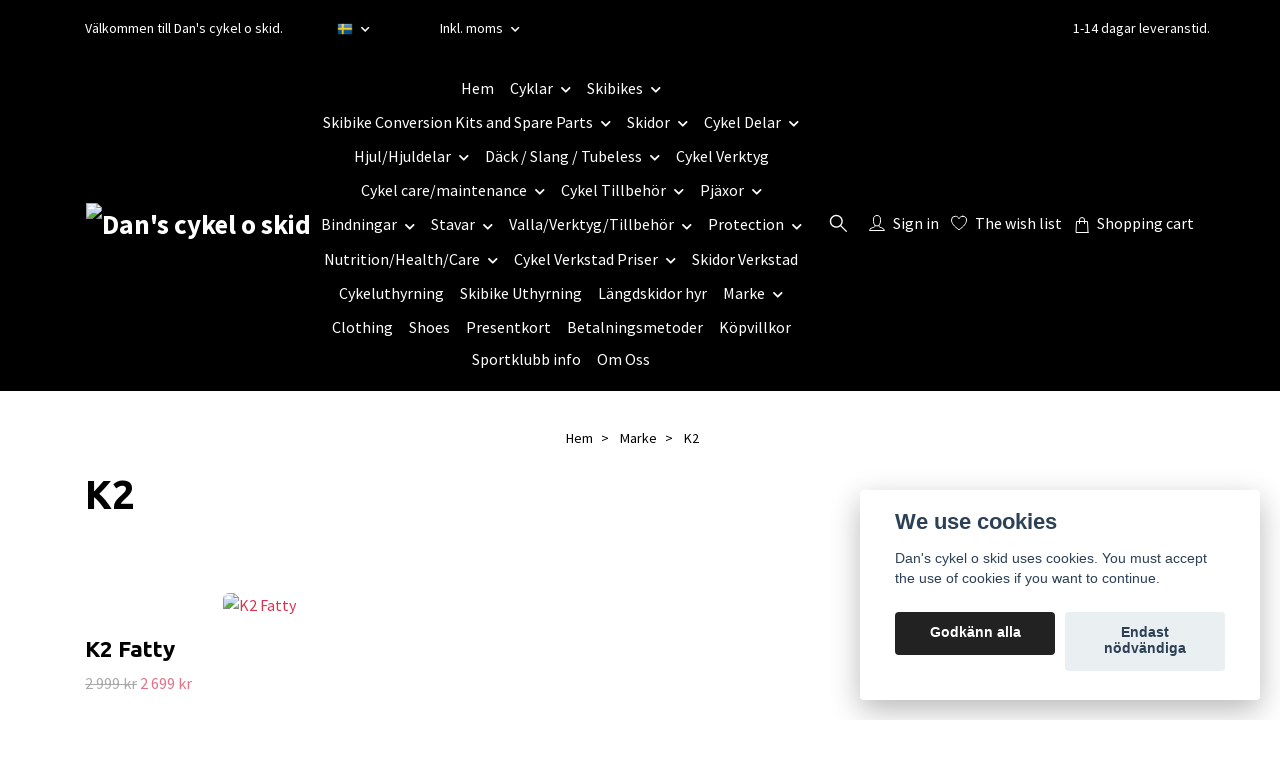

--- FILE ---
content_type: text/html; charset=utf-8
request_url: https://danscykeloskid.com/skidor/k2
body_size: 24228
content:
<!DOCTYPE html>
<html class="no-javascript" lang="sv">
<head><script>var fbPixelEventId = Math.floor(Math.random() * 9000000000) + 1000000000;</script>
<link rel="alternate" href="https://danscykeloskid.com/skidor/k2" hreflang="sv" />
<link rel="alternate" href="https://danscykeloskid.com/en/skidor/k2" hreflang="en" />
<meta property="ix:host" content="cdn.quickbutik.com/images"><meta http-equiv="Content-Type" content="text/html; charset=utf-8">
<title>K2 - Marke - Dan&#039;s cykel o skid</title>
<meta name="author" content="Quickbutik">
<meta name="description" content="K2 - Marke - Dan&#039;s cykel o skid">
<meta property="og:description" content="K2 - Marke - Dan&#039;s cykel o skid">
<meta property="og:title" content="K2 - Marke - Dan&#039;s cykel o skid">
<meta property="og:url" content="https://danscykeloskid.com/skidor/k2">
<meta property="og:site_name" content="Dan&#039;s cykel o skid">
<meta property="og:type" content="website">
<meta property="og:image" content="">
<meta property="twitter:card" content="summary">
<meta property="twitter:title" content="Dan&#039;s cykel o skid">
<meta property="twitter:description" content="K2 - Marke - Dan&#039;s cykel o skid">
<meta property="twitter:image" content="">
<meta name="viewport" content="width=device-width, initial-scale=1, maximum-scale=1">
<link rel="preconnect" href="https://fonts.gstatic.com" crossorigin>
<script>document.documentElement.classList.remove('no-javascript');</script><!-- Vendor Assets --><link rel="stylesheet" href="https://use.fontawesome.com/releases/v5.15.4/css/all.css">
<link href="https://storage.quickbutik.com/templates/nova/css/assets.min.css?51733" rel="stylesheet">
<!-- Theme Stylesheet --><link href="https://storage.quickbutik.com/templates/nova/css/theme-main.css?51733" rel="stylesheet">
<link href="https://storage.quickbutik.com/stores/12236P/templates/nova-defined/css/theme-sub.css?51733" rel="stylesheet">
<link href="https://storage.quickbutik.com/stores/12236P/templates/nova-defined/css/custom.css?51733" rel="stylesheet">
<!-- Google Fonts --><link href="//fonts.googleapis.com/css?family=Source+Sans+Pro:400,700%7CUbuntu:400,700" rel="stylesheet" type="text/css"  media="all" /><!-- Favicon--><link rel="icon" type="image/png" href="https://cdn.quickbutik.com/images/12236P/templates/nova-defined/assets/favicon.png?s=51733&auto=format">
<link rel="canonical" href="https://danscykeloskid.com/skidor/k2">
<!-- Tweaks for older IEs--><!--[if lt IE 9]>
      <script src="https://oss.maxcdn.com/html5shiv/3.7.3/html5shiv.min.js"></script>
      <script src="https://oss.maxcdn.com/respond/1.4.2/respond.min.js"></script
    ><![endif]--><script src="https://cdnjs.cloudflare.com/ajax/libs/imgix.js/4.0.0/imgix.min.js" integrity="sha512-SlmYBg9gVVpgcGsP+pIUgFnogdw1rs1L8x+OO3aFXeZdYgTYlFlyBV9hTebE6OgqCTDEjfdUEhcuWBsZ8LWOZA==" crossorigin="anonymous" referrerpolicy="no-referrer"></script><meta property="ix:useHttps" content="true">
<style>.hide { display: none; }</style>
<script type="text/javascript" defer>document.addEventListener('DOMContentLoaded', () => {
    document.body.setAttribute('data-qb-page', 'list');
});</script><script src="/assets/shopassets/cookieconsent/cookieconsent.js?v=230"></script>
<style>
    :root {
        --cc-btn-primary-bg: #222222 !important;
        --cc-btn-primary-text: #fff !important;
        --cc-btn-primary-hover-bg: #222222 !important;
        --cc-btn-primary-hover-text: #fff !important;
    }
</style>
<style>
    html.force--consent,
    html.force--consent body{
        height: auto!important;
        width: 100vw!important;
    }
</style>

    <script type="text/javascript">
    var qb_cookieconsent = initCookieConsent();
    var qb_cookieconsent_blocks = [{"title":"We use cookies","description":"Dan's cykel o skid uses cookies. You must accept the use of cookies if you want to continue."},{"title":"N\u00f6dv\u00e4ndiga cookies *","description":"Dessa cookies \u00e4r n\u00f6dv\u00e4ndiga f\u00f6r att butiken ska fungera korrekt och g\u00e5r inte att st\u00e4nga av utan att beh\u00f6va l\u00e4mna denna webbplats. De anv\u00e4nds f\u00f6r att funktionalitet som t.ex. varukorg, skapa ett konto och annat ska fungera korrekt.","toggle":{"value":"basic","enabled":true,"readonly":true}},{"title":"Statistik och prestanda","description":"Dessa cookies g\u00f6r att vi kan r\u00e4kna bes\u00f6k och trafik och d\u00e4rmed ta reda p\u00e5 saker som vilka sidor som \u00e4r mest popul\u00e4ra och hur bes\u00f6karna r\u00f6r sig p\u00e5 v\u00e5r webbplats. All information som samlas in genom dessa cookies \u00e4r sammanst\u00e4lld, vilket inneb\u00e4r att den \u00e4r anonym. Om du inte till\u00e5ter dessa cookies kan vi inte ge dig en lika skr\u00e4ddarsydd upplevelse.","toggle":{"value":"analytics","enabled":false,"readonly":false},"cookie_table":[{"col1":"_ga","col2":"google.com","col3":"2 years","col4":"Google Analytics"},{"col1":"_gat","col2":"google.com","col3":"1 minute","col4":"Google Analytics"},{"col1":"_gid","col2":"google.com","col3":"1 day","col4":"Google Analytics"}]},{"title":"Marknadsf\u00f6ring","description":"Dessa cookies st\u00e4lls in via v\u00e5r webbplats av v\u00e5ra annonseringspartner f\u00f6r att skapa en profil f\u00f6r dina intressen och visa relevanta annonser p\u00e5 andra webbplatser. De lagrar inte direkt personlig information men kan identifiera din webbl\u00e4sare och internetenhet. Om du inte till\u00e5ter dessa cookies kommer du att uppleva mindre riktad reklam.","toggle":{"value":"marketing","enabled":false,"readonly":false}}];
</script>
    <!-- Google Analytics 4 -->
    <script async src="https://www.googletagmanager.com/gtag/js?id=G-9RM0LDELK9"></script>
    <script>
        window.dataLayer = window.dataLayer || [];
        function gtag(){dataLayer.push(arguments);}

        gtag('consent', 'default', {
            'analytics_storage': 'denied',
            'ad_storage': 'denied',
            'ad_user_data': 'denied',
            'ad_personalization': 'denied',
            'wait_for_update': 500,
        });

        const getConsentForCategory = (category) => (typeof qb_cookieconsent == 'undefined' || qb_cookieconsent.allowedCategory(category)) ? 'granted' : 'denied';

        if (typeof qb_cookieconsent == 'undefined' || qb_cookieconsent.allowedCategory('analytics') || qb_cookieconsent.allowedCategory('marketing')) {
            const analyticsConsent = getConsentForCategory('analytics');
            const marketingConsent = getConsentForCategory('marketing');

            gtag('consent', 'update', {
                'analytics_storage': analyticsConsent,
                'ad_storage': marketingConsent,
                'ad_user_data': marketingConsent,
                'ad_personalization': marketingConsent,
            });
        }

        // Handle consent updates for GA4
        document.addEventListener('QB_CookieConsentAccepted', function(event) {
            const cookie = qbGetEvent(event).cookie;
            const getConsentLevel = (level) => (cookie && cookie.level && cookie.level.includes(level)) ? 'granted' : 'denied';

            gtag('consent', 'update', {
                'analytics_storage': getConsentLevel('analytics'),
                'ad_storage': getConsentLevel('marketing'),
                'ad_user_data': getConsentLevel('marketing'),
                'ad_personalization': getConsentLevel('marketing'),
            });
        });

        gtag('js', new Date());
        gtag('config', 'G-9RM0LDELK9', { 'allow_enhanced_conversions' : true } );
gtag('event', 'view_item_list', JSON.parse('{"item_list_name":"K2","items":[{"item_id":"1606"}]}'));

        const gaClientIdPromise = new Promise(resolve => {
            gtag('get', 'G-9RM0LDELK9', 'client_id', resolve);
        });
        const gaSessionIdPromise = new Promise(resolve => {
            gtag('get', 'G-9RM0LDELK9', 'session_id', resolve);
        });

        Promise.all([gaClientIdPromise, gaSessionIdPromise]).then(([gaClientId, gaSessionId]) => {
            var checkoutButton = document.querySelector("a[href='/cart/index']");
            if (checkoutButton) {
                checkoutButton.onclick = function() {
                    var query = new URLSearchParams({
                        ...(typeof qb_cookieconsent == 'undefined' || qb_cookieconsent.allowedCategory('analytics') ? {
                            gaClientId,
                            gaSessionId,
                        } : {}),
                        consentCategories: [
                            ...(typeof qb_cookieconsent == 'undefined' || qb_cookieconsent.allowedCategory('analytics')) ? ['analytics'] : [],
                            ...(typeof qb_cookieconsent == 'undefined' || qb_cookieconsent.allowedCategory('marketing')) ? ['marketing'] : [],
                        ],
                    });
                    this.setAttribute("href", "/cart/index?" + query.toString());
                };
            }
        });
    </script>
    <!-- End Google Analytics 4 --></head>
<body>
 
    <header class="header">
<!-- Section: Top Bar-->
<div data-qb-area="top" data-qb-element="" class="top-bar py-1  text-sm">
  <div class="container">
    <div class="row align-items-center top-bar-height">
      <div class="col-12 col-lg-auto">

        <ul class="row mb-0 justify-content-center justify-content-lg-start list-unstyled">
          <li class="list-inline-item col-auto text-center text-lg-left d-none d-sm-flex">
            <span data-qb-element="top_left_text">Välkommen till Dan&#039;s cykel o skid.</span>
          </li>

          <!-- Component: Language Dropdown-->
          <li class="list-inline-item col-auto">
            <div class="dropdown px-3">
              <a id="langsDropdown" href="#" data-toggle="dropdown" data-display="static" aria-haspopup="true"
                aria-expanded="false" class="dropdown-toggle topbar-link">
                <img class="svg-icon navbar-icon w-auto" src="/assets/shopassets/flags/24/sv.png" alt="Svenska" />
              </a>

              <div aria-labelledby="langsDropdown" class="dropdown-menu dropdown-menu-left">
                <a href="https://danscykeloskid.com/skidor/k2" class="dropdown-item">
                  <img class="svg-icon navbar-icon w-auto" src="/assets/shopassets/flags/24/sv.png"
                    alt="sv Flag" />
                  Svenska
                </a>
                <a href="https://danscykeloskid.com/en/skidor/k2" class="dropdown-item">
                  <img class="svg-icon navbar-icon w-auto" src="/assets/shopassets/flags/24/en.png"
                    alt="en Flag" />
                  English
                </a>
              </div>

            </div>
          </li>

          <!-- Component: Tax Dropdown-->
          <li class="col-auto">
            <div class="dropdown px-3">
              <a id="taxDropdown" href="#" data-toggle="dropdown" data-display="static" aria-haspopup="true"
                aria-expanded="false" class="dropdown-toggle topbar-link">
                Inkl. moms
              </a>

              <div aria-labelledby="taxDropdown" class="dropdown-menu dropdown-menu-left">
                <a class="taxlink dropdown-item" title="Priser är exkl. moms. Klicka för att växla om till inkl. moms."
                  href="?tax-reverse">
                  Exkl. moms
                </a>
              </div>

            </div>
          </li>


          <!-- Currency Dropdown-->

        </ul>

      </div>
      
      
      <!-- Component: Top information -->
      <div class="mt-2 mt-lg-0 col-12 col-lg d-none d-sm-flex text-center text-lg-right px-0">
        <span data-qb-element="top_right_text" class="w-100"> 1-14 dagar leveranstid.</span>
      </div>

    </div>
  </div>
</div>
<!-- /Section: Top Bar -->

<!-- Section: Header variant -->
<!-- Section: Main Header -->
<nav
  data-qb-area="header" data-qb-element=""
  class="navbar-expand-lg navbar-position navbar-light py-0 header-bgcolor fixed-mobile" style="background-color: #000000 !important;">
  <div class="container">
    <div class="row">
      <div class="navbar col-12 justify-content-between py-0">
        <div class="list-inline-item order-0 d-lg-none col p-0">
          <a href="#" data-toggle="modal" data-target="#sidebarLeft" class="color-text-base header-textcolor">
            <svg class="svg-icon navbar-icon header-textcolor mainmenu-icon">
              <use xlink:href="#menu-hamburger-1"></use>
            </svg>
          </a>
        </div>
        
        <div class="col col-6 col-lg-auto m-0 p-0 order-1 order-lg-2 text-center">
          <a data-qb-element="use_logo" href="https://danscykeloskid.com" title="Dan&#039;s cykel o skid"
            class="navbar-brand text-center text-md-left py-2 px-0">
            
            <img alt="Dan&#039;s cykel o skid" class="img-fluid img-logo" srcset="https://cdn.quickbutik.com/images/12236P/templates/nova-defined/assets/logo.png?s=51733&auto=format&dpr=1 1x, https://cdn.quickbutik.com/images/12236P/templates/nova-defined/assets/logo.png?s=51733&auto=format&dpr=2 2x, https://cdn.quickbutik.com/images/12236P/templates/nova-defined/assets/logo.png?s=51733&auto=format&dpr=3 3x" src="https://cdn.quickbutik.com/images/12236P/templates/nova-defined/assets/logo.png?s=51733&auto=format">
          </a>
        </div>
        
        <ul class="order-2 col navbar-bg mainmenu_font_size d-none d-lg-block navbar-nav d-none d-lg-flex mt-lg-0 py-3 flex-wrap justify-content-center px-0 lh-1-5">
      <li class="nav-item ">
        <a href="/" title="Hem" class="nav-link pl-0 ">Hem</a>
      </li>
      <li class="nav-item has-dropdown position-relative   on-hover ">
        <a href="/products" aria-haspopup="true" aria-expanded="false" class="nav-link dropdown-toggle pl-0">Cyklar</a>
        
        <ul class="dropdown-menu dropdown-menu-first" aria-labelledby="firstmenu">

          <li><a class="dropdown-item " href="/products/ex-demo">Ex-Demo / Team bikes</a></li>


          <li><a class="dropdown-item " href="/products/yeti-cyklar-och-ramar">Yeti Cyklar och Ramar</a></li>


          <li><a class="dropdown-item " href="/products/ibis-cyklar-och-ramar">Ibis cyklar och Ramar</a></li>


          <li><a class="dropdown-item " href="/products/98-megamo">Megamo</a></li>

          <li class="dropdown-submenu on-hover position-relative d-flex justify-content-center align-items-center
          dropdown-list__item ">
            <div class="d-flex align-items-center w-100 dropdown-list__content">
              <a href="/products/69-dd" aria-expanded="false" class="dropdown-item ">DD</a>
              <i id="categoryDropdown197" role="button" data-toggle="dropdown" aria-haspopup="true" aria-expanded="false" data-display="static" class="dropdown-toggle dropdown-btn pr-3 pl-2 cursor-pointer"></i>
            </div>

            <ul aria-labelledby="categoryDropdown197"
              class="dropdown-menu dropdown-menu-alignright
              dropdown-list__sub-menu ">

              
                <li><a href="/products/69-dd/ddmountain" class=" dropdown-item">Mountain</a></li>
              

              
                <li><a href="/products/69-dd/pre-order" class=" dropdown-item">Pre-Order</a></li>
              

              
                <li><a href="/products/69-dd/ddframes" class=" dropdown-item">Frames</a></li>
              

              
                <li><a href="/products/69-dd/ddbarn" class=" dropdown-item">Barn</a></li>
              
            </ul>
          </li>



          <li><a class="dropdown-item " href="/products/82-sjosala">Sjösala</a></li>

          <li class="dropdown-submenu on-hover position-relative d-flex justify-content-center align-items-center
          dropdown-list__item ">
            <div class="d-flex align-items-center w-100 dropdown-list__content">
              <a href="/products/46-marin" aria-expanded="false" class="dropdown-item ">Marin</a>
              <i id="categoryDropdown133" role="button" data-toggle="dropdown" aria-haspopup="true" aria-expanded="false" data-display="static" class="dropdown-toggle dropdown-btn pr-3 pl-2 cursor-pointer"></i>
            </div>

            <ul aria-labelledby="categoryDropdown133"
              class="dropdown-menu dropdown-menu-alignright
              dropdown-list__sub-menu ">

              
                <li><a href="/products/46-marin/23-mountain" class=" dropdown-item">Mountain</a></li>
              

              
                <li><a href="/products/46-marin/26-barn" class=" dropdown-item">Barn</a></li>
              

              
                <li><a href="/products/46-marin/fitnesstransit" class=" dropdown-item">Fitness/Transit</a></li>
              
            </ul>
          </li>



        </ul>
      </li>
      <li class="nav-item has-dropdown position-relative   on-hover ">
        <a href="/skibikes" aria-haspopup="true" aria-expanded="false" class="nav-link dropdown-toggle pl-0">Skibikes</a>
        
        <ul class="dropdown-menu dropdown-menu-first" aria-labelledby="firstmenu">

          <li><a class="dropdown-item " href="/skibikes/25-sledgehammer">Sledgehammer</a></li>


        </ul>
      </li>
      <li class="nav-item has-dropdown position-relative   on-hover ">
        <a href="/ski-bike-conversion-kits" aria-haspopup="true" aria-expanded="false" class="nav-link dropdown-toggle pl-0">Skibike Conversion Kits and Spare Parts</a>
        
        <ul class="dropdown-menu dropdown-menu-first" aria-labelledby="firstmenu">
          <li class="dropdown-submenu on-hover position-relative d-flex justify-content-center align-items-center
          dropdown-list__item ">
            <div class="d-flex align-items-center w-100 dropdown-list__content">
              <a href="/ski-bike-conversion-kits/conversion-kits" aria-expanded="false" class="dropdown-item ">Conversion Kits</a>
              <i id="categoryDropdown252" role="button" data-toggle="dropdown" aria-haspopup="true" aria-expanded="false" data-display="static" class="dropdown-toggle dropdown-btn pr-3 pl-2 cursor-pointer"></i>
            </div>

            <ul aria-labelledby="categoryDropdown252"
              class="dropdown-menu dropdown-menu-alignright
              dropdown-list__sub-menu ">

              
                <li><a href="/ski-bike-conversion-kits/94-sledgehammer" class=" dropdown-item">Sledgehammer</a></li>
              

              
                <li><a href="/ski-bike-conversion-kits/conversion-kits/18-dd" class=" dropdown-item">DD</a></li>
              
            </ul>
          </li>


          <li class="dropdown-submenu on-hover position-relative d-flex justify-content-center align-items-center
          dropdown-list__item ">
            <div class="d-flex align-items-center w-100 dropdown-list__content">
              <a href="/ski-bike-conversion-kits/skis" aria-expanded="false" class="dropdown-item ">Skis</a>
              <i id="categoryDropdown253" role="button" data-toggle="dropdown" aria-haspopup="true" aria-expanded="false" data-display="static" class="dropdown-toggle dropdown-btn pr-3 pl-2 cursor-pointer"></i>
            </div>

            <ul aria-labelledby="categoryDropdown253"
              class="dropdown-menu dropdown-menu-alignright
              dropdown-list__sub-menu ">

              
                <li><a href="/ski-bike-conversion-kits/skis/16-sledgehammer" class=" dropdown-item">Sledgehammer</a></li>
              

              
                <li><a href="/ski-bike-conversion-kits/skis/67-k2" class=" dropdown-item">K2</a></li>
              
            </ul>
          </li>



        </ul>
      </li>
      <li class="nav-item has-dropdown position-relative   on-hover ">
        <a href="/skidor" aria-haspopup="true" aria-expanded="false" class="nav-link dropdown-toggle pl-0">Skidor</a>
        
        <ul class="dropdown-menu dropdown-menu-first" aria-labelledby="firstmenu">
          <li class="dropdown-submenu on-hover position-relative d-flex justify-content-center align-items-center
          dropdown-list__item ">
            <div class="d-flex align-items-center w-100 dropdown-list__content">
              <a href="/skidor/39-fischer" aria-expanded="false" class="dropdown-item ">Fischer</a>
              <i id="categoryDropdown36" role="button" data-toggle="dropdown" aria-haspopup="true" aria-expanded="false" data-display="static" class="dropdown-toggle dropdown-btn pr-3 pl-2 cursor-pointer"></i>
            </div>

            <ul aria-labelledby="categoryDropdown36"
              class="dropdown-menu dropdown-menu-alignright
              dropdown-list__sub-menu ">

              
                <li><a href="/skidor/39-fischer/fischerclassic" class=" dropdown-item">Classic</a></li>
              

              
                <li><a href="/skidor/39-fischer/fischerskate" class=" dropdown-item">Skate</a></li>
              
            </ul>
          </li>



          <li><a class="dropdown-item " href="/skidor/barnskidor">Barn</a></li>

          <li class="dropdown-submenu on-hover position-relative d-flex justify-content-center align-items-center
          dropdown-list__item ">
            <div class="d-flex align-items-center w-100 dropdown-list__content">
              <a href="/skidor/66-alpina" aria-expanded="false" class="dropdown-item ">Alpina</a>
              <i id="categoryDropdown109" role="button" data-toggle="dropdown" aria-haspopup="true" aria-expanded="false" data-display="static" class="dropdown-toggle dropdown-btn pr-3 pl-2 cursor-pointer"></i>
            </div>

            <ul aria-labelledby="categoryDropdown109"
              class="dropdown-menu dropdown-menu-alignright
              dropdown-list__sub-menu ">

              
                <li><a href="/skidor/66-alpina/tur-back-country" class=" dropdown-item">Tur / Back Country</a></li>
              
            </ul>
          </li>



          <li><a class="dropdown-item active" href="/skidor/k2">K2</a></li>


        </ul>
      </li>
      <li class="nav-item has-dropdown position-relative   on-hover ">
        <a href="/delar" aria-haspopup="true" aria-expanded="false" class="nav-link dropdown-toggle pl-0">Cykel Delar</a>
        
        <ul class="dropdown-menu dropdown-menu-first" aria-labelledby="firstmenu">

          <li><a class="dropdown-item " href="/delar/saddle">Saddle</a></li>


          <li><a class="dropdown-item " href="/delar/bearings">Bearings</a></li>


          <li><a class="dropdown-item " href="/delar/chainguides-bashguards">Chainguides / Bashguards</a></li>


          <li><a class="dropdown-item " href="/delar/axles">Axles</a></li>

          <li class="dropdown-submenu on-hover position-relative d-flex justify-content-center align-items-center
          dropdown-list__item ">
            <div class="d-flex align-items-center w-100 dropdown-list__content">
              <a href="/delar/frame-spares" aria-expanded="false" class="dropdown-item ">Frame Spares</a>
              <i id="categoryDropdown128" role="button" data-toggle="dropdown" aria-haspopup="true" aria-expanded="false" data-display="static" class="dropdown-toggle dropdown-btn pr-3 pl-2 cursor-pointer"></i>
            </div>

            <ul aria-labelledby="categoryDropdown128"
              class="dropdown-menu dropdown-menu-alignright
              dropdown-list__sub-menu ">

              
                <li><a href="/delar/derailleur-hangers" class=" dropdown-item">Derailleur Hangers</a></li>
              

              
                <li><a href="/delar/frame-spares/rear-triangles-seat-chainstays" class=" dropdown-item">Rear triangles, seat / chainstays</a></li>
              
            </ul>
          </li>



          <li><a class="dropdown-item " href="/delar/cables">Vajrar &amp; höljen</a></li>


          <li><a class="dropdown-item " href="/delar/vevlager">Vevlager</a></li>


          <li><a class="dropdown-item " href="/delar/styrlager">Styrlager</a></li>

          <li class="dropdown-submenu on-hover position-relative d-flex justify-content-center align-items-center
          dropdown-list__item ">
            <div class="d-flex align-items-center w-100 dropdown-list__content">
              <a href="/delar/cockpit" aria-expanded="false" class="dropdown-item ">Cockpit</a>
              <i id="categoryDropdown120" role="button" data-toggle="dropdown" aria-haspopup="true" aria-expanded="false" data-display="static" class="dropdown-toggle dropdown-btn pr-3 pl-2 cursor-pointer"></i>
            </div>

            <ul aria-labelledby="categoryDropdown120"
              class="dropdown-menu dropdown-menu-alignright
              dropdown-list__sub-menu ">

              
                <li><a href="/delar/cockpit/seatpost-clamp" class=" dropdown-item">Seatpost Clamp</a></li>
              

              
                <li><a href="/delar/cockpit/styre" class=" dropdown-item">Styre</a></li>
              

              
                <li><a href="/delar/cockpit/dropper-remotes" class=" dropdown-item">Dropper Remotes</a></li>
              

              
                <li><a href="/delar/cockpit/hand-guards" class=" dropdown-item">Hand Guards</a></li>
              

              
                <li><a href="/delar/cockpit/grips" class=" dropdown-item">Grips</a></li>
              

              
                <li><a href="/delar/cockpit/stems" class=" dropdown-item">Stems</a></li>
              

              
                <li><a href="/delar/cockpit/seatposts" class=" dropdown-item">Seatposts</a></li>
              

              
                <li><a href="/delar/cockpit/bartape" class=" dropdown-item">Bartape</a></li>
              
            </ul>
          </li>


          <li class="dropdown-submenu on-hover position-relative d-flex justify-content-center align-items-center
          dropdown-list__item ">
            <div class="d-flex align-items-center w-100 dropdown-list__content">
              <a href="/delar/broms" aria-expanded="false" class="dropdown-item ">Broms</a>
              <i id="categoryDropdown65" role="button" data-toggle="dropdown" aria-haspopup="true" aria-expanded="false" data-display="static" class="dropdown-toggle dropdown-btn pr-3 pl-2 cursor-pointer"></i>
            </div>

            <ul aria-labelledby="categoryDropdown65"
              class="dropdown-menu dropdown-menu-alignright
              dropdown-list__sub-menu ">

              
                <li><a href="/delar/broms/disc-brake-pads" class=" dropdown-item">Disc Brake Pads</a></li>
              

              
                <li><a href="/delar/broms/disc-brake-rotors" class=" dropdown-item">Disc Brake Rotors</a></li>
              

              
                <li><a href="/delar/broms/disc-brake-sets" class=" dropdown-item">Disc Brake Sets</a></li>
              

              
                <li><a href="/delar/broms/bracketsadapters" class=" dropdown-item">Brackets/Adapters</a></li>
              

              
                <li><a href="/delar/broms/rim-brake-parts" class=" dropdown-item">Rim Brake Parts</a></li>
              

              
                <li><a href="/delar/broms/brake-levers" class=" dropdown-item">Brake Levers</a></li>
              

              
                <li><a href="/delar/broms/roller-brake-parts" class=" dropdown-item">Roller brake parts</a></li>
              

              
                <li><a href="/delar/broms/disc-brake-spare-parts" class=" dropdown-item">Disc Brake Spare Parts</a></li>
              
            </ul>
          </li>


          <li class="dropdown-submenu on-hover position-relative d-flex justify-content-center align-items-center
          dropdown-list__item ">
            <div class="d-flex align-items-center w-100 dropdown-list__content">
              <a href="/delar/suspension" aria-expanded="false" class="dropdown-item ">Suspension</a>
              <i id="categoryDropdown67" role="button" data-toggle="dropdown" aria-haspopup="true" aria-expanded="false" data-display="static" class="dropdown-toggle dropdown-btn pr-3 pl-2 cursor-pointer"></i>
            </div>

            <ul aria-labelledby="categoryDropdown67"
              class="dropdown-menu dropdown-menu-alignright
              dropdown-list__sub-menu ">

              
                <li><a href="/delar/suspension/forks-shocks" class=" dropdown-item">Forks / Shocks</a></li>
              

              
                <li><a href="/delar/suspension/service-kits" class=" dropdown-item">Service Kits</a></li>
              

              
                <li><a href="/delar/suspension/miscellaneous" class=" dropdown-item">Miscellaneous</a></li>
              
            </ul>
          </li>


          <li class="dropdown-submenu on-hover position-relative d-flex justify-content-center align-items-center
          dropdown-list__item ">
            <div class="d-flex align-items-center w-100 dropdown-list__content">
              <a href="/delar/drevdrevtillbehor" aria-expanded="false" class="dropdown-item ">Drev/Drevtillbehör</a>
              <i id="categoryDropdown50" role="button" data-toggle="dropdown" aria-haspopup="true" aria-expanded="false" data-display="static" class="dropdown-toggle dropdown-btn pr-3 pl-2 cursor-pointer"></i>
            </div>

            <ul aria-labelledby="categoryDropdown50"
              class="dropdown-menu dropdown-menu-alignright
              dropdown-list__sub-menu ">

              
                <li><a href="/delar/drevdrevtillbehor/chainrings" class=" dropdown-item">Chainrings</a></li>
              

              
                <li><a href="/delar/drevdrevtillbehor/crank-parts" class=" dropdown-item">Crank parts</a></li>
              

              
                <li><a href="/delar/drevdrevtillbehor/groupsets" class=" dropdown-item">Groupsets</a></li>
              

              
                <li><a href="/delar/drevdrevtillbehor/cassettes" class=" dropdown-item">Cassettes</a></li>
              

              
                <li><a href="/delar/drevdrevtillbehor/derailleurs" class=" dropdown-item">Derailleurs</a></li>
              

              
                <li><a href="/delar/drevdrevtillbehor/chains" class=" dropdown-item">Chains</a></li>
              

              
                <li><a href="/delar/drevdrevtillbehor/cranks" class=" dropdown-item">Cranks</a></li>
              

              
                <li><a href="/delar/drevdrevtillbehor/bottom-brackets" class=" dropdown-item">Bottom Brackets</a></li>
              

              
                <li><a href="/delar/drevdrevtillbehor/freehubs" class=" dropdown-item">Freehubs</a></li>
              

              
                <li><a href="/delar/drevdrevtillbehor/delar" class=" dropdown-item">Delar</a></li>
              

              
                <li><a href="/delar/drevdrevtillbehor/shifters" class=" dropdown-item">Shifters</a></li>
              

              
                <li><a href="/delar/drevdrevtillbehor/nexus" class=" dropdown-item">Nexus</a></li>
              
            </ul>
          </li>



          <li><a class="dropdown-item " href="/pedaler">Pedaler</a></li>


        </ul>
      </li>
      <li class="nav-item has-dropdown position-relative   on-hover ">
        <a href="/hjulhjuldelar" aria-haspopup="true" aria-expanded="false" class="nav-link dropdown-toggle pl-0">Hjul/Hjuldelar</a>
        
        <ul class="dropdown-menu dropdown-menu-first" aria-labelledby="firstmenu">

          <li><a class="dropdown-item " href="/hjulhjuldelar/wheels">Wheels</a></li>


          <li><a class="dropdown-item " href="/hjulhjuldelar/navdelar">Navdelar</a></li>


          <li><a class="dropdown-item " href="/hjulhjuldelar/hubs">Hubs</a></li>


          <li><a class="dropdown-item " href="/hjulhjuldelar/freehubs">Freehubs</a></li>


          <li><a class="dropdown-item " href="/hjulhjuldelar/axles">Axles</a></li>


        </ul>
      </li>
      <li class="nav-item has-dropdown position-relative   on-hover ">
        <a href="/dack-slang-tubeless" aria-haspopup="true" aria-expanded="false" class="nav-link dropdown-toggle pl-0">Däck / Slang / Tubeless</a>
        
        <ul class="dropdown-menu dropdown-menu-first" aria-labelledby="firstmenu">

          <li><a class="dropdown-item " href="/dack-slang-tubeless/dack">Däck</a></li>


          <li><a class="dropdown-item " href="/dack-slang-tubeless/dubbdack">Dubbdäck</a></li>


          <li><a class="dropdown-item " href="/dack-slang-tubeless/inserts">Inserts</a></li>


          <li><a class="dropdown-item " href="/dack-slang-tubeless/rim-tape-rim-bands">Rim tape / Rim bands</a></li>


          <li><a class="dropdown-item " href="/dack-slang-tubeless/slang">Slang</a></li>


          <li><a class="dropdown-item " href="/dack-slang-tubeless/tubeless">Tubeless</a></li>


        </ul>
      </li>
      <li class="nav-item ">
        <a href="/verktyg" title="Cykel Verktyg" class="nav-link pl-0 ">Cykel Verktyg</a>
      </li>
      <li class="nav-item has-dropdown position-relative   on-hover ">
        <a href="/cykel-care-maintenance" aria-haspopup="true" aria-expanded="false" class="nav-link dropdown-toggle pl-0">Cykel care/maintenance</a>
        
        <ul class="dropdown-menu dropdown-menu-first" aria-labelledby="firstmenu">

          <li><a class="dropdown-item " href="/cykel-care-maintenance/suspension-fluids-lubricants">Suspension Fluids / Lubricants</a></li>


          <li><a class="dropdown-item " href="/cykel-care-maintenance/brake-fluids-lubricants">Brake Fluids / Lubricants</a></li>


          <li><a class="dropdown-item " href="/cykel-care-maintenance/cleaning">Cleaning</a></li>


          <li><a class="dropdown-item " href="/cykel-care-maintenance/chain-lubes">Chain Lubes</a></li>


          <li><a class="dropdown-item " href="/cykel-care-maintenance/hub-care">Hub Care</a></li>


          <li><a class="dropdown-item " href="/cykel-care-maintenance/aerosols-sprays">Aerosols / Sprays</a></li>


          <li><a class="dropdown-item " href="/cykel-care-maintenance/grease">Grease / Oil</a></li>


          <li><a class="dropdown-item " href="/cykel-care-maintenance/tire-tube-tubeless-co2">Tire / Tube / Tubeless / CO2</a></li>


        </ul>
      </li>
      <li class="nav-item has-dropdown position-relative   on-hover ">
        <a href="/cykel-tillbehor" aria-haspopup="true" aria-expanded="false" class="nav-link dropdown-toggle pl-0">Cykel Tillbehör</a>
        
        <ul class="dropdown-menu dropdown-menu-first" aria-labelledby="firstmenu">

          <li><a class="dropdown-item " href="/cykel-tillbehor/miscellaneous">Miscellaneous</a></li>


          <li><a class="dropdown-item " href="/cykel-tillbehor/bike-bags">Bike bags</a></li>


          <li><a class="dropdown-item " href="/cykel-tillbehor/skarmar">Skärmar</a></li>


          <li><a class="dropdown-item " href="/cykel-tillbehor/cykelstod">Cykelstöd</a></li>


          <li><a class="dropdown-item " href="/cykel-tillbehor/monterings-delar/ringklocka">Ringklocka</a></li>


          <li><a class="dropdown-item " href="/cykel-tillbehor/drink-bottles">Drink Bottles and Cages</a></li>


          <li><a class="dropdown-item " href="/cykel-tillbehor/locks">Locks</a></li>


          <li><a class="dropdown-item " href="/cykel-tillbehor/lampor">Lampor</a></li>


          <li><a class="dropdown-item " href="/cykel-tillbehor/datorsensormonitor">Dator/Sensor/Monitor</a></li>


          <li><a class="dropdown-item " href="/cykel-tillbehor/trainerstrainertillbehor">Trainers/Trainertillbehör</a></li>


        </ul>
      </li>
      <li class="nav-item has-dropdown position-relative   on-hover ">
        <a href="/pjaxor" aria-haspopup="true" aria-expanded="false" class="nav-link dropdown-toggle pl-0">Pjäxor</a>
        
        <ul class="dropdown-menu dropdown-menu-first" aria-labelledby="firstmenu">

          <li><a class="dropdown-item " href="/pjaxor/alpina">Alpina</a></li>


          <li><a class="dropdown-item " href="/pjaxor/fischerpjaxor">Fischer</a></li>


        </ul>
      </li>
      <li class="nav-item has-dropdown position-relative   on-hover ">
        <a href="/bindningar" aria-haspopup="true" aria-expanded="false" class="nav-link dropdown-toggle pl-0">Bindningar</a>
        
        <ul class="dropdown-menu dropdown-menu-first" aria-labelledby="firstmenu">

          <li><a class="dropdown-item " href="/bindningar/fischerbinding">Fischer</a></li>


          <li><a class="dropdown-item " href="/bindningar/rottefella">Rottefella</a></li>


        </ul>
      </li>
      <li class="nav-item has-dropdown position-relative   on-hover ">
        <a href="/stavar" aria-haspopup="true" aria-expanded="false" class="nav-link dropdown-toggle pl-0">Stavar</a>
        
        <ul class="dropdown-menu dropdown-menu-first" aria-labelledby="firstmenu">

          <li><a class="dropdown-item " href="/stavar/one-way">One Way</a></li>


          <li><a class="dropdown-item " href="/stavar/rex">Rex</a></li>


          <li><a class="dropdown-item " href="/stavar/fischerstavar">Fischer</a></li>


          <li><a class="dropdown-item " href="/stavar/komperdell">Komperdell</a></li>


          <li><a class="dropdown-item " href="/stavar/swix">Swix</a></li>


        </ul>
      </li>
      <li class="nav-item has-dropdown position-relative   on-hover ">
        <a href="/valla-och-tillbehor" aria-haspopup="true" aria-expanded="false" class="nav-link dropdown-toggle pl-0">Valla/Verktyg/Tillbehör</a>
        
        <ul class="dropdown-menu dropdown-menu-first" aria-labelledby="firstmenu">

          <li><a class="dropdown-item " href="/valla-och-tillbehor/glid">Glid</a></li>


          <li><a class="dropdown-item " href="/valla-och-tillbehor/verktig">Verktig</a></li>


          <li><a class="dropdown-item " href="/valla-och-tillbehor/faste">Fäste</a></li>


          <li><a class="dropdown-item " href="/valla-och-tillbehor/rengoring">Rengöring</a></li>


        </ul>
      </li>
      <li class="nav-item has-dropdown position-relative   on-hover ">
        <a href="/protection" aria-haspopup="true" aria-expanded="false" class="nav-link dropdown-toggle pl-0">Protection</a>
        
        <ul class="dropdown-menu dropdown-menu-first" aria-labelledby="firstmenu">

          <li><a class="dropdown-item " href="/protection/helmets">Helmets</a></li>


          <li><a class="dropdown-item " href="/protection/gloves">Gloves</a></li>


          <li><a class="dropdown-item " href="/protection/pads">Pads</a></li>


          <li><a class="dropdown-item " href="/protection/glasses">Glasses</a></li>


        </ul>
      </li>
      <li class="nav-item has-dropdown position-relative   on-hover ">
        <a href="/nutritionhealthcare" aria-haspopup="true" aria-expanded="false" class="nav-link dropdown-toggle pl-0">Nutrition/Health/Care</a>
        
        <ul class="dropdown-menu dropdown-menu-first" aria-labelledby="firstmenu">

          <li><a class="dropdown-item " href="/nutritionhealthcare/gels">Gels</a></li>


        </ul>
      </li>
      <li class="nav-item has-dropdown position-relative   on-hover ">
        <a href="/cykel-verkstad" aria-haspopup="true" aria-expanded="false" class="nav-link dropdown-toggle pl-0">Cykel Verkstad Priser</a>
        
        <ul class="dropdown-menu dropdown-menu-first" aria-labelledby="firstmenu">

          <li><a class="dropdown-item " href="/sidor/sida-8">Verkstad</a></li>


        </ul>
      </li>
      <li class="nav-item ">
        <a href="/skidor-verkstad" title="Skidor Verkstad" class="nav-link pl-0 ">Skidor Verkstad</a>
      </li>
      <li class="nav-item ">
        <a href="/sidor/cykeluthyrning" title="Cykeluthyrning" class="nav-link pl-0 ">Cykeluthyrning</a>
      </li>
      <li class="nav-item ">
        <a href="/sidor/skibike-uthyrning" title="Skibike Uthyrning" class="nav-link pl-0 ">Skibike Uthyrning</a>
      </li>
      <li class="nav-item ">
        <a href="/sidor/langdskidor-hyr" title="Längdskidor hyr" class="nav-link pl-0 ">Längdskidor hyr</a>
      </li>
      <li class="nav-item has-dropdown position-relative   on-hover ">
        <a href="/marke" aria-haspopup="true" aria-expanded="false" class="nav-link dropdown-toggle pl-0">Marke</a>
        
        <ul class="dropdown-menu dropdown-menu-first" aria-labelledby="firstmenu">

          <li><a class="dropdown-item " href="/marke/nukeproof">Nukeproof</a></li>


          <li><a class="dropdown-item " href="/marke/ragley">Ragley</a></li>


          <li><a class="dropdown-item " href="/marke/felt">Felt</a></li>


          <li><a class="dropdown-item " href="/marke/weldtite">Weldtite</a></li>


          <li><a class="dropdown-item " href="/marke/sox">Sox</a></li>


          <li><a class="dropdown-item " href="/marke/syncros">Syncros</a></li>


          <li><a class="dropdown-item " href="/marke/herrmans">Herrmans</a></li>


          <li><a class="dropdown-item " href="/marke/axa">AXA</a></li>


          <li><a class="dropdown-item " href="/marke/hayes">Hayes</a></li>


          <li><a class="dropdown-item " href="/marke/enduro-bearings">Enduro bearings</a></li>


          <li><a class="dropdown-item " href="/marke/sr-suntour">SR Suntour</a></li>


          <li><a class="dropdown-item " href="/marke/bar-fly">Bar Fly</a></li>


          <li><a class="dropdown-item " href="/marke/avid">Avid</a></li>


          <li><a class="dropdown-item " href="/marke/f3-cycling">F3 Cycling</a></li>


          <li><a class="dropdown-item " href="/marke/pro">Pro</a></li>


          <li><a class="dropdown-item " href="/marke/crane-creek">Crane Creek</a></li>


          <li><a class="dropdown-item " href="/marke/manitou">Manitou</a></li>


          <li><a class="dropdown-item " href="/marke/selle-royal">Selle Royal</a></li>


          <li><a class="dropdown-item " href="/marke/oxc">OXC</a></li>


          <li><a class="dropdown-item " href="/marke/oxford">Oxford</a></li>


          <li><a class="dropdown-item " href="/marke/tubolito">Tubolito</a></li>


          <li><a class="dropdown-item " href="/marke/purepower">PurePower</a></li>


          <li><a class="dropdown-item " href="/marke/sendhit">Sendhit</a></li>


          <li><a class="dropdown-item " href="/marke/kmc">KMC</a></li>


          <li><a class="dropdown-item " href="/marke/sjosala">Sjösala</a></li>


          <li><a class="dropdown-item " href="/marke/rockshox">Rockshox</a></li>


          <li><a class="dropdown-item " href="/marke/unior">Unior</a></li>


          <li><a class="dropdown-item " href="/marke/sks">SKS</a></li>


          <li><a class="dropdown-item " href="/marke/payback">Payback</a></li>


          <li><a class="dropdown-item " href="/marke/met">Met</a></li>


          <li><a class="dropdown-item " href="/marke/stronglight">Stronglight</a></li>


          <li><a class="dropdown-item " href="/marke/red-cycling-products">Red cycling Products</a></li>


          <li><a class="dropdown-item " href="/marke/giro">Giro</a></li>


          <li><a class="dropdown-item " href="/marke/swiss-stop">Swiss Stop</a></li>


          <li><a class="dropdown-item " href="/marke/atran-velo">Atran Velo</a></li>


          <li><a class="dropdown-item " href="/marke/thun">Thun</a></li>


          <li><a class="dropdown-item " href="/marke/pilo">Pilo</a></li>


          <li><a class="dropdown-item " href="/marke/uswe">USWE</a></li>


          <li><a class="dropdown-item " href="/marke/ryder">Ryder</a></li>


          <li><a class="dropdown-item " href="/marke/k2">K2</a></li>


          <li><a class="dropdown-item " href="/marke/sledgehammer">Sledgehammer</a></li>


          <li><a class="dropdown-item " href="/marke/squirt">Squirt</a></li>


          <li><a class="dropdown-item " href="/marke/crankbrothers">Crankbrothers</a></li>


          <li><a class="dropdown-item " href="/marke/megamo">Megamo</a></li>


          <li><a class="dropdown-item " href="/marke/park-tool">Park Tool</a></li>


          <li><a class="dropdown-item " href="/marke/tunturi">Tunturi</a></li>


          <li><a class="dropdown-item " href="/marke/cst">CST</a></li>


          <li><a class="dropdown-item " href="/marke/spanninga">Spanninga</a></li>


          <li><a class="dropdown-item " href="/marke/zefal">Zefal</a></li>


          <li><a class="dropdown-item " href="/marke/bont-cycling">Bont Cycling</a></li>


          <li><a class="dropdown-item " href="/marke/esi">ESI</a></li>


          <li><a class="dropdown-item " href="/marke/vittoria">Vittoria</a></li>


          <li><a class="dropdown-item " href="/marke/kryptonite">Kryptonite</a></li>


          <li><a class="dropdown-item " href="/marke/brooks">Brooks</a></li>


          <li><a class="dropdown-item " href="/marke/connect">Connect</a></li>


          <li><a class="dropdown-item " href="/marke/fizik">Fizik</a></li>


          <li><a class="dropdown-item " href="/marke/csixx">cSixx</a></li>


          <li><a class="dropdown-item " href="/marke/sunrace">SunRace</a></li>


          <li><a class="dropdown-item " href="/marke/oneway">OneWay</a></li>


          <li><a class="dropdown-item " href="/marke/experimental-prototype">Experimental Prototype</a></li>


          <li><a class="dropdown-item " href="/marke/x-fusion">X-fusion</a></li>


          <li><a class="dropdown-item " href="/marke/spectra">Spectra</a></li>


          <li><a class="dropdown-item " href="/marke/zipp">Zipp</a></li>


          <li><a class="dropdown-item " href="/marke/truvativ">Truvativ</a></li>


          <li><a class="dropdown-item " href="/marke/michelin">Michelin</a></li>


          <li><a class="dropdown-item " href="/marke/continental">Continental</a></li>


          <li><a class="dropdown-item " href="/marke/sturmey-archer">Sturmey Archer</a></li>


          <li><a class="dropdown-item " href="/marke/rfr">RFR</a></li>


          <li><a class="dropdown-item " href="/marke/marin">Marin</a></li>


          <li><a class="dropdown-item " href="/marke/trek">Trek</a></li>


          <li><a class="dropdown-item " href="/marke/bluegrass">Bluegrass</a></li>


          <li><a class="dropdown-item " href="/marke/dd">DD</a></li>


          <li><a class="dropdown-item " href="/marke/fox">Fox</a></li>


          <li><a class="dropdown-item " href="/marke/ohlins">Ohlins</a></li>


          <li><a class="dropdown-item " href="/marke/fischer">Fischer</a></li>


          <li><a class="dropdown-item " href="/marke/brand-x">Brand-X</a></li>


          <li><a class="dropdown-item " href="/marke/lifeline">Lifeline</a></li>


          <li><a class="dropdown-item " href="/marke/sram">Sram</a></li>


          <li><a class="dropdown-item " href="/marke/shimano">Shimano</a></li>


          <li><a class="dropdown-item " href="/marke/xlc">XLC</a></li>


          <li><a class="dropdown-item " href="/marke/muc-off">Muc-Off</a></li>


          <li><a class="dropdown-item " href="/marke/dt-swiss">DT Swiss</a></li>


          <li><a class="dropdown-item " href="/marke/schwalbe">Schwalbe</a></li>


          <li><a class="dropdown-item " href="/marke/bell">Bell</a></li>


          <li><a class="dropdown-item " href="/marke/alpina">Alpina</a></li>


          <li><a class="dropdown-item " href="/marke/rottefella">Rottefella</a></li>


          <li><a class="dropdown-item " href="/marke/oneway">OneWay</a></li>


          <li><a class="dropdown-item " href="/marke/swix">Swix</a></li>


          <li><a class="dropdown-item " href="/marke/vauhti">Vauhti</a></li>


          <li><a class="dropdown-item " href="/marke/red-creek">Red Creek</a></li>


          <li><a class="dropdown-item " href="/marke/absolute-black">Absolute Black</a></li>


          <li><a class="dropdown-item " href="/marke/start">Start</a></li>


        </ul>
      </li>
      <li class="nav-item ">
        <a href="/clothing" title="Clothing" class="nav-link pl-0 ">Clothing</a>
      </li>
      <li class="nav-item ">
        <a href="/shoes" title="Shoes" class="nav-link pl-0 ">Shoes</a>
      </li>
      <li class="nav-item ">
        <a href="/presentkort" title="Presentkort" class="nav-link pl-0 ">Presentkort</a>
      </li>
      <li class="nav-item ">
        <a href="/sidor/betalningsmetoder" title="Betalningsmetoder" class="nav-link pl-0 ">Betalningsmetoder</a>
      </li>
      <li class="nav-item ">
        <a href="/sidor/terms-and-conditions" title="Köpvillkor" class="nav-link pl-0 ">Köpvillkor</a>
      </li>
      <li class="nav-item ">
        <a href="/sidor/sportklubb-info" title="Sportklubb info" class="nav-link pl-0 ">Sportklubb info</a>
      </li>
      <li class="nav-item ">
        <a href="/sidor/om-oss" title="Om Oss" class="nav-link pl-0 ">Om Oss</a>
      </li>
    </ul>
        
        <ul class="list-inline order-2 order-lg-3 mb-0 text-right col col-lg-auto p-0 d-flex align-items-center justify-content-end">
          <li data-qb-element="header_showsearch" class="list-inline-item d-lg-inline-block d-none mr-2">
            <a href="#" id="headertwo_searchicon" class="p-0 d-flex align-items-center color-text-base header-textcolor mr-2">
              <svg class="svg-icon navbar-icon color-text-base header-textcolor" style="height: 22px; width: 22px;">
                <use xlink:href="#search-1"></use>
              </svg>
            </a>
          </li>
          <li data-qb-element="header_showlogin" class="list-inline-item d-lg-inline-block d-none mr-0">
            <a href="/customer/login" class="p-0 d-flex align-items-center color-text-base header-textcolor mr-2">
              <svg class="svg-icon navbar-icon color-text-base header-textcolor">
                <use xlink:href="#avatar-1"></use>
              </svg>
              <span
                class="pl-1">Sign in</span>
            </a>
          </li>
          
          <li data-qb-element="header_showwishlist" class="list-inline-item d-lg-inline-block d-none mr-0">
            <a href="/shop/wishlist" class="position-relative d-flex align-items-center color-text-base header-textcolor mr-2">
              <svg class="svg-icon navbar-icon color-text-base header-textcolor">
                <use xlink:href="#heart-1"></use>
              </svg>
              <span class="pl-1">The wish list</span>
            </a>
          </li>
          
           <li data-qb-element="icon_cart1" class="list-inline-item">
            <a href="#" data-toggle="modal" data-target="#sidebarCart"
              class="position-relative text-hover-primary align-items-center qs-cart-view">
              <svg class="svg-icon navbar-icon color-text-base header-textcolor">
                <use xlink:href="#shopping-bag-1"></use>
              </svg>
              <div class="navbar-icon-badge icon-count primary-bg basket-count-items icon-count-hidden">0</div>
              <span class="d-none d-sm-inline color-text-base header-textcolor">Shopping cart
                </span>
            </a>
          </li>
          
        </ul>
          
      </div>
        <form action="/shop/search" id="headertwo_searchinput" method="get"
          class="order-lg-1 my-lg-0 flex-grow-1 col-4 top-searchbar-variation3 mw-100 text-center mx-auto px-2 pb-4" style="display: none">
          <div class="search-wrapper input-group">
            <input type="text" name="s" placeholder="Search product" aria-label="Search"
              aria-describedby="button-search-desktop" class="form-control pl-3 border-0" />
            <div class="input-group-append ml-0">
              <button id="button-search-desktop" type="submit" class="btn py-0 border-0 header-textcolor">
                Sök
              </button>
            </div>
          </div>
        </form>
    </div>
    
  </div>
</nav>
<!-- /Section: Main Header -->
<!-- Section: Header variant -->

<!-- Section: Main Menu -->
<div id="sidebarLeft" tabindex="-1" role="dialog" aria-hidden="true" class="modal fade modal-left">
  <div role="document" class="modal-dialog">
    <div class="modal-content">
      <div class="modal-header pb-0 border-0 d-block">
        <div class="row">
        <form action="/shop/search" method="get" class="col d-lg-flex w-100 my-lg-0 mb-2 pt-1">
          <div class="search-wrapper input-group">
            <input type="text" name="s" placeholder="Search product" aria-label="Search"
              aria-describedby="button-search" class="form-control pl-3 border-0 mobile-search" />
            <div class="input-group-append ml-0">
              <button id="button-search" type="submit" class="btn py-0 btn-underlined border-0">
                <svg class="svg-icon navbar-icon">
                  <use xlink:href="#search-1"></use>
                </svg>
              </button>
            </div>
          </div>
        </form>
        <button type="button" data-dismiss="modal" aria-label="Close" class="close col-auto close-rotate p-0 m-0">
          <svg class="svg-icon w-3rem h-3rem svg-icon-light align-middle">
            <use xlink:href="#close-1"></use>
          </svg>
        </button>
        </div>
      </div>
      <div class="modal-body pt-0">
        <div class="px-2 pb-5">

          <ul class="nav flex-column mb-5">
            <li class="nav-item ">
              <a href="/" title="Hem" class="nav-link mobile-nav-link pl-0">Hem</a>
            </li>



            <li class="nav-item dropdown">

              <a href="/products" data-toggle="collapse" data-target="#cat5" aria-haspopup="true"
                aria-expanded="false"
                class="nav-link mobile-nav-link pl-0 mobile-dropdown-toggle dropdown-toggle">Cyklar</a>

              <div id="cat5" class="collapse">
                <ul class="nav flex-column ml-3">
                  <li class="nav-item">
                    <a class="nav-link mobile-nav-link pl-0 show-all" href="/products" title="Cyklar">Visa alla i Cyklar</a>
                  </li>

                  <li class="nav-item">
                    <a href="/products/ex-demo" class="nav-link mobile-nav-link pl-0 ">Ex-Demo / Team bikes</a>
                  </li>



                  <li class="nav-item">
                    <a href="/products/yeti-cyklar-och-ramar" class="nav-link mobile-nav-link pl-0 ">Yeti Cyklar och Ramar</a>
                  </li>



                  <li class="nav-item">
                    <a href="/products/ibis-cyklar-och-ramar" class="nav-link mobile-nav-link pl-0 ">Ibis cyklar och Ramar</a>
                  </li>



                  <li class="nav-item">
                    <a href="/products/98-megamo" class="nav-link mobile-nav-link pl-0 ">Megamo</a>
                  </li>




                  <li class="nav-item dropdown">
                    <a href="#" data-target="#subcat197" data-toggle="collapse" aria-haspopup="true"
                      aria-expanded="false" class="nav-link pl-0 dropdown-toggle">DD</a>

                    <div id="subcat197" class="collapse">
                      <ul class="nav flex-column ml-3">
                        <li class="nav-item">
                          <a class="nav-link mobile-nav-link pl-0 show-all" href="/products/69-dd"
                            title="DD">Visa alla i DD</a>
                        </li>
                          
                          <li class="nav-item">
                            <a href="/products/69-dd/ddmountain" class="nav-link pl-0 ">Mountain</a>
                          </li>


                          
                          <li class="nav-item">
                            <a href="/products/69-dd/pre-order" class="nav-link pl-0 ">Pre-Order</a>
                          </li>


                          
                          <li class="nav-item">
                            <a href="/products/69-dd/ddframes" class="nav-link pl-0 ">Frames</a>
                          </li>


                          
                          <li class="nav-item">
                            <a href="/products/69-dd/ddbarn" class="nav-link pl-0 ">Barn</a>
                          </li>


                      </ul>
                    </div>
                  </li>


                  <li class="nav-item">
                    <a href="/products/82-sjosala" class="nav-link mobile-nav-link pl-0 ">Sjösala</a>
                  </li>




                  <li class="nav-item dropdown">
                    <a href="#" data-target="#subcat133" data-toggle="collapse" aria-haspopup="true"
                      aria-expanded="false" class="nav-link pl-0 dropdown-toggle">Marin</a>

                    <div id="subcat133" class="collapse">
                      <ul class="nav flex-column ml-3">
                        <li class="nav-item">
                          <a class="nav-link mobile-nav-link pl-0 show-all" href="/products/46-marin"
                            title="Marin">Visa alla i Marin</a>
                        </li>
                          
                          <li class="nav-item">
                            <a href="/products/46-marin/23-mountain" class="nav-link pl-0 ">Mountain</a>
                          </li>


                          
                          <li class="nav-item">
                            <a href="/products/46-marin/26-barn" class="nav-link pl-0 ">Barn</a>
                          </li>


                          
                          <li class="nav-item">
                            <a href="/products/46-marin/fitnesstransit" class="nav-link pl-0 ">Fitness/Transit</a>
                          </li>


                      </ul>
                    </div>
                  </li>


                </ul>
              </div>
            </li>



            <li class="nav-item dropdown">

              <a href="/skibikes" data-toggle="collapse" data-target="#cat260" aria-haspopup="true"
                aria-expanded="false"
                class="nav-link mobile-nav-link pl-0 mobile-dropdown-toggle dropdown-toggle">Skibikes</a>

              <div id="cat260" class="collapse">
                <ul class="nav flex-column ml-3">
                  <li class="nav-item">
                    <a class="nav-link mobile-nav-link pl-0 show-all" href="/skibikes" title="Skibikes">Visa alla i Skibikes</a>
                  </li>

                  <li class="nav-item">
                    <a href="/skibikes/25-sledgehammer" class="nav-link mobile-nav-link pl-0 ">Sledgehammer</a>
                  </li>



                </ul>
              </div>
            </li>



            <li class="nav-item dropdown">

              <a href="/ski-bike-conversion-kits" data-toggle="collapse" data-target="#cat251" aria-haspopup="true"
                aria-expanded="false"
                class="nav-link mobile-nav-link pl-0 mobile-dropdown-toggle dropdown-toggle">Skibike Conversion Kits and Spare Parts</a>

              <div id="cat251" class="collapse">
                <ul class="nav flex-column ml-3">
                  <li class="nav-item">
                    <a class="nav-link mobile-nav-link pl-0 show-all" href="/ski-bike-conversion-kits" title="Skibike Conversion Kits and Spare Parts">Visa alla i Skibike Conversion Kits and Spare Parts</a>
                  </li>


                  <li class="nav-item dropdown">
                    <a href="#" data-target="#subcat252" data-toggle="collapse" aria-haspopup="true"
                      aria-expanded="false" class="nav-link pl-0 dropdown-toggle">Conversion Kits</a>

                    <div id="subcat252" class="collapse">
                      <ul class="nav flex-column ml-3">
                        <li class="nav-item">
                          <a class="nav-link mobile-nav-link pl-0 show-all" href="/ski-bike-conversion-kits/conversion-kits"
                            title="Conversion Kits">Visa alla i Conversion Kits</a>
                        </li>
                          
                          <li class="nav-item">
                            <a href="/ski-bike-conversion-kits/94-sledgehammer" class="nav-link pl-0 ">Sledgehammer</a>
                          </li>


                          
                          <li class="nav-item">
                            <a href="/ski-bike-conversion-kits/conversion-kits/18-dd" class="nav-link pl-0 ">DD</a>
                          </li>


                      </ul>
                    </div>
                  </li>



                  <li class="nav-item dropdown">
                    <a href="#" data-target="#subcat253" data-toggle="collapse" aria-haspopup="true"
                      aria-expanded="false" class="nav-link pl-0 dropdown-toggle">Skis</a>

                    <div id="subcat253" class="collapse">
                      <ul class="nav flex-column ml-3">
                        <li class="nav-item">
                          <a class="nav-link mobile-nav-link pl-0 show-all" href="/ski-bike-conversion-kits/skis"
                            title="Skis">Visa alla i Skis</a>
                        </li>
                          
                          <li class="nav-item">
                            <a href="/ski-bike-conversion-kits/skis/16-sledgehammer" class="nav-link pl-0 ">Sledgehammer</a>
                          </li>


                          
                          <li class="nav-item">
                            <a href="/ski-bike-conversion-kits/skis/67-k2" class="nav-link pl-0 ">K2</a>
                          </li>


                      </ul>
                    </div>
                  </li>


                </ul>
              </div>
            </li>



            <li class="nav-item dropdown">

              <a href="/skidor" data-toggle="collapse" data-target="#cat6" aria-haspopup="true"
                aria-expanded="false"
                class="nav-link mobile-nav-link pl-0 mobile-dropdown-toggle dropdown-toggle">Skidor</a>

              <div id="cat6" class="collapse">
                <ul class="nav flex-column ml-3">
                  <li class="nav-item">
                    <a class="nav-link mobile-nav-link pl-0 show-all" href="/skidor" title="Skidor">Visa alla i Skidor</a>
                  </li>


                  <li class="nav-item dropdown">
                    <a href="#" data-target="#subcat36" data-toggle="collapse" aria-haspopup="true"
                      aria-expanded="false" class="nav-link pl-0 dropdown-toggle">Fischer</a>

                    <div id="subcat36" class="collapse">
                      <ul class="nav flex-column ml-3">
                        <li class="nav-item">
                          <a class="nav-link mobile-nav-link pl-0 show-all" href="/skidor/39-fischer"
                            title="Fischer">Visa alla i Fischer</a>
                        </li>
                          
                          <li class="nav-item">
                            <a href="/skidor/39-fischer/fischerclassic" class="nav-link pl-0 ">Classic</a>
                          </li>


                          
                          <li class="nav-item">
                            <a href="/skidor/39-fischer/fischerskate" class="nav-link pl-0 ">Skate</a>
                          </li>


                      </ul>
                    </div>
                  </li>


                  <li class="nav-item">
                    <a href="/skidor/barnskidor" class="nav-link mobile-nav-link pl-0 ">Barn</a>
                  </li>




                  <li class="nav-item dropdown">
                    <a href="#" data-target="#subcat109" data-toggle="collapse" aria-haspopup="true"
                      aria-expanded="false" class="nav-link pl-0 dropdown-toggle">Alpina</a>

                    <div id="subcat109" class="collapse">
                      <ul class="nav flex-column ml-3">
                        <li class="nav-item">
                          <a class="nav-link mobile-nav-link pl-0 show-all" href="/skidor/66-alpina"
                            title="Alpina">Visa alla i Alpina</a>
                        </li>
                          
                          <li class="nav-item">
                            <a href="/skidor/66-alpina/tur-back-country" class="nav-link pl-0 ">Tur / Back Country</a>
                          </li>


                      </ul>
                    </div>
                  </li>


                  <li class="nav-item">
                    <a href="/skidor/k2" class="nav-link mobile-nav-link pl-0 active">K2</a>
                  </li>



                </ul>
              </div>
            </li>



            <li class="nav-item dropdown">

              <a href="/delar" data-toggle="collapse" data-target="#cat33" aria-haspopup="true"
                aria-expanded="false"
                class="nav-link mobile-nav-link pl-0 mobile-dropdown-toggle dropdown-toggle">Cykel Delar</a>

              <div id="cat33" class="collapse">
                <ul class="nav flex-column ml-3">
                  <li class="nav-item">
                    <a class="nav-link mobile-nav-link pl-0 show-all" href="/delar" title="Cykel Delar">Visa alla i Cykel Delar</a>
                  </li>

                  <li class="nav-item">
                    <a href="/delar/saddle" class="nav-link mobile-nav-link pl-0 ">Saddle</a>
                  </li>



                  <li class="nav-item">
                    <a href="/delar/bearings" class="nav-link mobile-nav-link pl-0 ">Bearings</a>
                  </li>



                  <li class="nav-item">
                    <a href="/delar/chainguides-bashguards" class="nav-link mobile-nav-link pl-0 ">Chainguides / Bashguards</a>
                  </li>



                  <li class="nav-item">
                    <a href="/delar/axles" class="nav-link mobile-nav-link pl-0 ">Axles</a>
                  </li>




                  <li class="nav-item dropdown">
                    <a href="#" data-target="#subcat128" data-toggle="collapse" aria-haspopup="true"
                      aria-expanded="false" class="nav-link pl-0 dropdown-toggle">Frame Spares</a>

                    <div id="subcat128" class="collapse">
                      <ul class="nav flex-column ml-3">
                        <li class="nav-item">
                          <a class="nav-link mobile-nav-link pl-0 show-all" href="/delar/frame-spares"
                            title="Frame Spares">Visa alla i Frame Spares</a>
                        </li>
                          
                          <li class="nav-item">
                            <a href="/delar/derailleur-hangers" class="nav-link pl-0 ">Derailleur Hangers</a>
                          </li>


                          
                          <li class="nav-item">
                            <a href="/delar/frame-spares/rear-triangles-seat-chainstays" class="nav-link pl-0 ">Rear triangles, seat / chainstays</a>
                          </li>


                      </ul>
                    </div>
                  </li>


                  <li class="nav-item">
                    <a href="/delar/cables" class="nav-link mobile-nav-link pl-0 ">Vajrar &amp; höljen</a>
                  </li>



                  <li class="nav-item">
                    <a href="/delar/vevlager" class="nav-link mobile-nav-link pl-0 ">Vevlager</a>
                  </li>



                  <li class="nav-item">
                    <a href="/delar/styrlager" class="nav-link mobile-nav-link pl-0 ">Styrlager</a>
                  </li>




                  <li class="nav-item dropdown">
                    <a href="#" data-target="#subcat120" data-toggle="collapse" aria-haspopup="true"
                      aria-expanded="false" class="nav-link pl-0 dropdown-toggle">Cockpit</a>

                    <div id="subcat120" class="collapse">
                      <ul class="nav flex-column ml-3">
                        <li class="nav-item">
                          <a class="nav-link mobile-nav-link pl-0 show-all" href="/delar/cockpit"
                            title="Cockpit">Visa alla i Cockpit</a>
                        </li>
                          
                          <li class="nav-item">
                            <a href="/delar/cockpit/seatpost-clamp" class="nav-link pl-0 ">Seatpost Clamp</a>
                          </li>


                          
                          <li class="nav-item">
                            <a href="/delar/cockpit/styre" class="nav-link pl-0 ">Styre</a>
                          </li>


                          
                          <li class="nav-item">
                            <a href="/delar/cockpit/dropper-remotes" class="nav-link pl-0 ">Dropper Remotes</a>
                          </li>


                          
                          <li class="nav-item">
                            <a href="/delar/cockpit/hand-guards" class="nav-link pl-0 ">Hand Guards</a>
                          </li>


                          
                          <li class="nav-item">
                            <a href="/delar/cockpit/grips" class="nav-link pl-0 ">Grips</a>
                          </li>


                          
                          <li class="nav-item">
                            <a href="/delar/cockpit/stems" class="nav-link pl-0 ">Stems</a>
                          </li>


                          
                          <li class="nav-item">
                            <a href="/delar/cockpit/seatposts" class="nav-link pl-0 ">Seatposts</a>
                          </li>


                          
                          <li class="nav-item">
                            <a href="/delar/cockpit/bartape" class="nav-link pl-0 ">Bartape</a>
                          </li>


                      </ul>
                    </div>
                  </li>



                  <li class="nav-item dropdown">
                    <a href="#" data-target="#subcat65" data-toggle="collapse" aria-haspopup="true"
                      aria-expanded="false" class="nav-link pl-0 dropdown-toggle">Broms</a>

                    <div id="subcat65" class="collapse">
                      <ul class="nav flex-column ml-3">
                        <li class="nav-item">
                          <a class="nav-link mobile-nav-link pl-0 show-all" href="/delar/broms"
                            title="Broms">Visa alla i Broms</a>
                        </li>
                          
                          <li class="nav-item">
                            <a href="/delar/broms/disc-brake-pads" class="nav-link pl-0 ">Disc Brake Pads</a>
                          </li>


                          
                          <li class="nav-item">
                            <a href="/delar/broms/disc-brake-rotors" class="nav-link pl-0 ">Disc Brake Rotors</a>
                          </li>


                          
                          <li class="nav-item">
                            <a href="/delar/broms/disc-brake-sets" class="nav-link pl-0 ">Disc Brake Sets</a>
                          </li>


                          
                          <li class="nav-item">
                            <a href="/delar/broms/bracketsadapters" class="nav-link pl-0 ">Brackets/Adapters</a>
                          </li>


                          
                          <li class="nav-item">
                            <a href="/delar/broms/rim-brake-parts" class="nav-link pl-0 ">Rim Brake Parts</a>
                          </li>


                          
                          <li class="nav-item">
                            <a href="/delar/broms/brake-levers" class="nav-link pl-0 ">Brake Levers</a>
                          </li>


                          
                          <li class="nav-item">
                            <a href="/delar/broms/roller-brake-parts" class="nav-link pl-0 ">Roller brake parts</a>
                          </li>


                          
                          <li class="nav-item">
                            <a href="/delar/broms/disc-brake-spare-parts" class="nav-link pl-0 ">Disc Brake Spare Parts</a>
                          </li>


                      </ul>
                    </div>
                  </li>



                  <li class="nav-item dropdown">
                    <a href="#" data-target="#subcat67" data-toggle="collapse" aria-haspopup="true"
                      aria-expanded="false" class="nav-link pl-0 dropdown-toggle">Suspension</a>

                    <div id="subcat67" class="collapse">
                      <ul class="nav flex-column ml-3">
                        <li class="nav-item">
                          <a class="nav-link mobile-nav-link pl-0 show-all" href="/delar/suspension"
                            title="Suspension">Visa alla i Suspension</a>
                        </li>
                          
                          <li class="nav-item">
                            <a href="/delar/suspension/forks-shocks" class="nav-link pl-0 ">Forks / Shocks</a>
                          </li>


                          
                          <li class="nav-item">
                            <a href="/delar/suspension/service-kits" class="nav-link pl-0 ">Service Kits</a>
                          </li>


                          
                          <li class="nav-item">
                            <a href="/delar/suspension/miscellaneous" class="nav-link pl-0 ">Miscellaneous</a>
                          </li>


                      </ul>
                    </div>
                  </li>



                  <li class="nav-item dropdown">
                    <a href="#" data-target="#subcat50" data-toggle="collapse" aria-haspopup="true"
                      aria-expanded="false" class="nav-link pl-0 dropdown-toggle">Drev/Drevtillbehör</a>

                    <div id="subcat50" class="collapse">
                      <ul class="nav flex-column ml-3">
                        <li class="nav-item">
                          <a class="nav-link mobile-nav-link pl-0 show-all" href="/delar/drevdrevtillbehor"
                            title="Drev/Drevtillbehör">Visa alla i Drev/Drevtillbehör</a>
                        </li>
                          
                          <li class="nav-item">
                            <a href="/delar/drevdrevtillbehor/chainrings" class="nav-link pl-0 ">Chainrings</a>
                          </li>


                          
                          <li class="nav-item">
                            <a href="/delar/drevdrevtillbehor/crank-parts" class="nav-link pl-0 ">Crank parts</a>
                          </li>


                          
                          <li class="nav-item">
                            <a href="/delar/drevdrevtillbehor/groupsets" class="nav-link pl-0 ">Groupsets</a>
                          </li>


                          
                          <li class="nav-item">
                            <a href="/delar/drevdrevtillbehor/cassettes" class="nav-link pl-0 ">Cassettes</a>
                          </li>


                          
                          <li class="nav-item">
                            <a href="/delar/drevdrevtillbehor/derailleurs" class="nav-link pl-0 ">Derailleurs</a>
                          </li>


                          
                          <li class="nav-item">
                            <a href="/delar/drevdrevtillbehor/chains" class="nav-link pl-0 ">Chains</a>
                          </li>


                          
                          <li class="nav-item">
                            <a href="/delar/drevdrevtillbehor/cranks" class="nav-link pl-0 ">Cranks</a>
                          </li>


                          
                          <li class="nav-item">
                            <a href="/delar/drevdrevtillbehor/bottom-brackets" class="nav-link pl-0 ">Bottom Brackets</a>
                          </li>


                          
                          <li class="nav-item">
                            <a href="/delar/drevdrevtillbehor/freehubs" class="nav-link pl-0 ">Freehubs</a>
                          </li>


                          
                          <li class="nav-item">
                            <a href="/delar/drevdrevtillbehor/delar" class="nav-link pl-0 ">Delar</a>
                          </li>


                          
                          <li class="nav-item">
                            <a href="/delar/drevdrevtillbehor/shifters" class="nav-link pl-0 ">Shifters</a>
                          </li>


                          
                          <li class="nav-item">
                            <a href="/delar/drevdrevtillbehor/nexus" class="nav-link pl-0 ">Nexus</a>
                          </li>


                      </ul>
                    </div>
                  </li>


                  <li class="nav-item">
                    <a href="/pedaler" class="nav-link mobile-nav-link pl-0 ">Pedaler</a>
                  </li>



                </ul>
              </div>
            </li>



            <li class="nav-item dropdown">

              <a href="/hjulhjuldelar" data-toggle="collapse" data-target="#cat102" aria-haspopup="true"
                aria-expanded="false"
                class="nav-link mobile-nav-link pl-0 mobile-dropdown-toggle dropdown-toggle">Hjul/Hjuldelar</a>

              <div id="cat102" class="collapse">
                <ul class="nav flex-column ml-3">
                  <li class="nav-item">
                    <a class="nav-link mobile-nav-link pl-0 show-all" href="/hjulhjuldelar" title="Hjul/Hjuldelar">Visa alla i Hjul/Hjuldelar</a>
                  </li>

                  <li class="nav-item">
                    <a href="/hjulhjuldelar/wheels" class="nav-link mobile-nav-link pl-0 ">Wheels</a>
                  </li>



                  <li class="nav-item">
                    <a href="/hjulhjuldelar/navdelar" class="nav-link mobile-nav-link pl-0 ">Navdelar</a>
                  </li>



                  <li class="nav-item">
                    <a href="/hjulhjuldelar/hubs" class="nav-link mobile-nav-link pl-0 ">Hubs</a>
                  </li>



                  <li class="nav-item">
                    <a href="/hjulhjuldelar/freehubs" class="nav-link mobile-nav-link pl-0 ">Freehubs</a>
                  </li>



                  <li class="nav-item">
                    <a href="/hjulhjuldelar/axles" class="nav-link mobile-nav-link pl-0 ">Axles</a>
                  </li>



                </ul>
              </div>
            </li>



            <li class="nav-item dropdown">

              <a href="/dack-slang-tubeless" data-toggle="collapse" data-target="#cat122" aria-haspopup="true"
                aria-expanded="false"
                class="nav-link mobile-nav-link pl-0 mobile-dropdown-toggle dropdown-toggle">Däck / Slang / Tubeless</a>

              <div id="cat122" class="collapse">
                <ul class="nav flex-column ml-3">
                  <li class="nav-item">
                    <a class="nav-link mobile-nav-link pl-0 show-all" href="/dack-slang-tubeless" title="Däck / Slang / Tubeless">Visa alla i Däck / Slang / Tubeless</a>
                  </li>

                  <li class="nav-item">
                    <a href="/dack-slang-tubeless/dack" class="nav-link mobile-nav-link pl-0 ">Däck</a>
                  </li>



                  <li class="nav-item">
                    <a href="/dack-slang-tubeless/dubbdack" class="nav-link mobile-nav-link pl-0 ">Dubbdäck</a>
                  </li>



                  <li class="nav-item">
                    <a href="/dack-slang-tubeless/inserts" class="nav-link mobile-nav-link pl-0 ">Inserts</a>
                  </li>



                  <li class="nav-item">
                    <a href="/dack-slang-tubeless/rim-tape-rim-bands" class="nav-link mobile-nav-link pl-0 ">Rim tape / Rim bands</a>
                  </li>



                  <li class="nav-item">
                    <a href="/dack-slang-tubeless/slang" class="nav-link mobile-nav-link pl-0 ">Slang</a>
                  </li>



                  <li class="nav-item">
                    <a href="/dack-slang-tubeless/tubeless" class="nav-link mobile-nav-link pl-0 ">Tubeless</a>
                  </li>



                </ul>
              </div>
            </li>


            <li class="nav-item ">
              <a href="/verktyg" title="Cykel Verktyg" class="nav-link mobile-nav-link pl-0">Cykel Verktyg</a>
            </li>



            <li class="nav-item dropdown">

              <a href="/cykel-care-maintenance" data-toggle="collapse" data-target="#cat107" aria-haspopup="true"
                aria-expanded="false"
                class="nav-link mobile-nav-link pl-0 mobile-dropdown-toggle dropdown-toggle">Cykel care/maintenance</a>

              <div id="cat107" class="collapse">
                <ul class="nav flex-column ml-3">
                  <li class="nav-item">
                    <a class="nav-link mobile-nav-link pl-0 show-all" href="/cykel-care-maintenance" title="Cykel care/maintenance">Visa alla i Cykel care/maintenance</a>
                  </li>

                  <li class="nav-item">
                    <a href="/cykel-care-maintenance/suspension-fluids-lubricants" class="nav-link mobile-nav-link pl-0 ">Suspension Fluids / Lubricants</a>
                  </li>



                  <li class="nav-item">
                    <a href="/cykel-care-maintenance/brake-fluids-lubricants" class="nav-link mobile-nav-link pl-0 ">Brake Fluids / Lubricants</a>
                  </li>



                  <li class="nav-item">
                    <a href="/cykel-care-maintenance/cleaning" class="nav-link mobile-nav-link pl-0 ">Cleaning</a>
                  </li>



                  <li class="nav-item">
                    <a href="/cykel-care-maintenance/chain-lubes" class="nav-link mobile-nav-link pl-0 ">Chain Lubes</a>
                  </li>



                  <li class="nav-item">
                    <a href="/cykel-care-maintenance/hub-care" class="nav-link mobile-nav-link pl-0 ">Hub Care</a>
                  </li>



                  <li class="nav-item">
                    <a href="/cykel-care-maintenance/aerosols-sprays" class="nav-link mobile-nav-link pl-0 ">Aerosols / Sprays</a>
                  </li>



                  <li class="nav-item">
                    <a href="/cykel-care-maintenance/grease" class="nav-link mobile-nav-link pl-0 ">Grease / Oil</a>
                  </li>



                  <li class="nav-item">
                    <a href="/cykel-care-maintenance/tire-tube-tubeless-co2" class="nav-link mobile-nav-link pl-0 ">Tire / Tube / Tubeless / CO2</a>
                  </li>



                </ul>
              </div>
            </li>



            <li class="nav-item dropdown">

              <a href="/cykel-tillbehor" data-toggle="collapse" data-target="#cat148" aria-haspopup="true"
                aria-expanded="false"
                class="nav-link mobile-nav-link pl-0 mobile-dropdown-toggle dropdown-toggle">Cykel Tillbehör</a>

              <div id="cat148" class="collapse">
                <ul class="nav flex-column ml-3">
                  <li class="nav-item">
                    <a class="nav-link mobile-nav-link pl-0 show-all" href="/cykel-tillbehor" title="Cykel Tillbehör">Visa alla i Cykel Tillbehör</a>
                  </li>

                  <li class="nav-item">
                    <a href="/cykel-tillbehor/miscellaneous" class="nav-link mobile-nav-link pl-0 ">Miscellaneous</a>
                  </li>



                  <li class="nav-item">
                    <a href="/cykel-tillbehor/bike-bags" class="nav-link mobile-nav-link pl-0 ">Bike bags</a>
                  </li>



                  <li class="nav-item">
                    <a href="/cykel-tillbehor/skarmar" class="nav-link mobile-nav-link pl-0 ">Skärmar</a>
                  </li>



                  <li class="nav-item">
                    <a href="/cykel-tillbehor/cykelstod" class="nav-link mobile-nav-link pl-0 ">Cykelstöd</a>
                  </li>



                  <li class="nav-item">
                    <a href="/cykel-tillbehor/monterings-delar/ringklocka" class="nav-link mobile-nav-link pl-0 ">Ringklocka</a>
                  </li>



                  <li class="nav-item">
                    <a href="/cykel-tillbehor/drink-bottles" class="nav-link mobile-nav-link pl-0 ">Drink Bottles and Cages</a>
                  </li>



                  <li class="nav-item">
                    <a href="/cykel-tillbehor/locks" class="nav-link mobile-nav-link pl-0 ">Locks</a>
                  </li>



                  <li class="nav-item">
                    <a href="/cykel-tillbehor/lampor" class="nav-link mobile-nav-link pl-0 ">Lampor</a>
                  </li>



                  <li class="nav-item">
                    <a href="/cykel-tillbehor/datorsensormonitor" class="nav-link mobile-nav-link pl-0 ">Dator/Sensor/Monitor</a>
                  </li>



                  <li class="nav-item">
                    <a href="/cykel-tillbehor/trainerstrainertillbehor" class="nav-link mobile-nav-link pl-0 ">Trainers/Trainertillbehör</a>
                  </li>



                </ul>
              </div>
            </li>



            <li class="nav-item dropdown">

              <a href="/pjaxor" data-toggle="collapse" data-target="#cat29" aria-haspopup="true"
                aria-expanded="false"
                class="nav-link mobile-nav-link pl-0 mobile-dropdown-toggle dropdown-toggle">Pjäxor</a>

              <div id="cat29" class="collapse">
                <ul class="nav flex-column ml-3">
                  <li class="nav-item">
                    <a class="nav-link mobile-nav-link pl-0 show-all" href="/pjaxor" title="Pjäxor">Visa alla i Pjäxor</a>
                  </li>

                  <li class="nav-item">
                    <a href="/pjaxor/alpina" class="nav-link mobile-nav-link pl-0 ">Alpina</a>
                  </li>



                  <li class="nav-item">
                    <a href="/pjaxor/fischerpjaxor" class="nav-link mobile-nav-link pl-0 ">Fischer</a>
                  </li>



                </ul>
              </div>
            </li>



            <li class="nav-item dropdown">

              <a href="/bindningar" data-toggle="collapse" data-target="#cat31" aria-haspopup="true"
                aria-expanded="false"
                class="nav-link mobile-nav-link pl-0 mobile-dropdown-toggle dropdown-toggle">Bindningar</a>

              <div id="cat31" class="collapse">
                <ul class="nav flex-column ml-3">
                  <li class="nav-item">
                    <a class="nav-link mobile-nav-link pl-0 show-all" href="/bindningar" title="Bindningar">Visa alla i Bindningar</a>
                  </li>

                  <li class="nav-item">
                    <a href="/bindningar/fischerbinding" class="nav-link mobile-nav-link pl-0 ">Fischer</a>
                  </li>



                  <li class="nav-item">
                    <a href="/bindningar/rottefella" class="nav-link mobile-nav-link pl-0 ">Rottefella</a>
                  </li>



                </ul>
              </div>
            </li>



            <li class="nav-item dropdown">

              <a href="/stavar" data-toggle="collapse" data-target="#cat19" aria-haspopup="true"
                aria-expanded="false"
                class="nav-link mobile-nav-link pl-0 mobile-dropdown-toggle dropdown-toggle">Stavar</a>

              <div id="cat19" class="collapse">
                <ul class="nav flex-column ml-3">
                  <li class="nav-item">
                    <a class="nav-link mobile-nav-link pl-0 show-all" href="/stavar" title="Stavar">Visa alla i Stavar</a>
                  </li>

                  <li class="nav-item">
                    <a href="/stavar/one-way" class="nav-link mobile-nav-link pl-0 ">One Way</a>
                  </li>



                  <li class="nav-item">
                    <a href="/stavar/rex" class="nav-link mobile-nav-link pl-0 ">Rex</a>
                  </li>



                  <li class="nav-item">
                    <a href="/stavar/fischerstavar" class="nav-link mobile-nav-link pl-0 ">Fischer</a>
                  </li>



                  <li class="nav-item">
                    <a href="/stavar/komperdell" class="nav-link mobile-nav-link pl-0 ">Komperdell</a>
                  </li>



                  <li class="nav-item">
                    <a href="/stavar/swix" class="nav-link mobile-nav-link pl-0 ">Swix</a>
                  </li>



                </ul>
              </div>
            </li>



            <li class="nav-item dropdown">

              <a href="/valla-och-tillbehor" data-toggle="collapse" data-target="#cat55" aria-haspopup="true"
                aria-expanded="false"
                class="nav-link mobile-nav-link pl-0 mobile-dropdown-toggle dropdown-toggle">Valla/Verktyg/Tillbehör</a>

              <div id="cat55" class="collapse">
                <ul class="nav flex-column ml-3">
                  <li class="nav-item">
                    <a class="nav-link mobile-nav-link pl-0 show-all" href="/valla-och-tillbehor" title="Valla/Verktyg/Tillbehör">Visa alla i Valla/Verktyg/Tillbehör</a>
                  </li>

                  <li class="nav-item">
                    <a href="/valla-och-tillbehor/glid" class="nav-link mobile-nav-link pl-0 ">Glid</a>
                  </li>



                  <li class="nav-item">
                    <a href="/valla-och-tillbehor/verktig" class="nav-link mobile-nav-link pl-0 ">Verktig</a>
                  </li>



                  <li class="nav-item">
                    <a href="/valla-och-tillbehor/faste" class="nav-link mobile-nav-link pl-0 ">Fäste</a>
                  </li>



                  <li class="nav-item">
                    <a href="/valla-och-tillbehor/rengoring" class="nav-link mobile-nav-link pl-0 ">Rengöring</a>
                  </li>



                </ul>
              </div>
            </li>



            <li class="nav-item dropdown">

              <a href="/protection" data-toggle="collapse" data-target="#cat99" aria-haspopup="true"
                aria-expanded="false"
                class="nav-link mobile-nav-link pl-0 mobile-dropdown-toggle dropdown-toggle">Protection</a>

              <div id="cat99" class="collapse">
                <ul class="nav flex-column ml-3">
                  <li class="nav-item">
                    <a class="nav-link mobile-nav-link pl-0 show-all" href="/protection" title="Protection">Visa alla i Protection</a>
                  </li>

                  <li class="nav-item">
                    <a href="/protection/helmets" class="nav-link mobile-nav-link pl-0 ">Helmets</a>
                  </li>



                  <li class="nav-item">
                    <a href="/protection/gloves" class="nav-link mobile-nav-link pl-0 ">Gloves</a>
                  </li>



                  <li class="nav-item">
                    <a href="/protection/pads" class="nav-link mobile-nav-link pl-0 ">Pads</a>
                  </li>



                  <li class="nav-item">
                    <a href="/protection/glasses" class="nav-link mobile-nav-link pl-0 ">Glasses</a>
                  </li>



                </ul>
              </div>
            </li>



            <li class="nav-item dropdown">

              <a href="/nutritionhealthcare" data-toggle="collapse" data-target="#cat103" aria-haspopup="true"
                aria-expanded="false"
                class="nav-link mobile-nav-link pl-0 mobile-dropdown-toggle dropdown-toggle">Nutrition/Health/Care</a>

              <div id="cat103" class="collapse">
                <ul class="nav flex-column ml-3">
                  <li class="nav-item">
                    <a class="nav-link mobile-nav-link pl-0 show-all" href="/nutritionhealthcare" title="Nutrition/Health/Care">Visa alla i Nutrition/Health/Care</a>
                  </li>

                  <li class="nav-item">
                    <a href="/nutritionhealthcare/gels" class="nav-link mobile-nav-link pl-0 ">Gels</a>
                  </li>



                </ul>
              </div>
            </li>



            <li class="nav-item dropdown">

              <a href="/cykel-verkstad" data-toggle="collapse" data-target="#cat112" aria-haspopup="true"
                aria-expanded="false"
                class="nav-link mobile-nav-link pl-0 mobile-dropdown-toggle dropdown-toggle">Cykel Verkstad Priser</a>

              <div id="cat112" class="collapse">
                <ul class="nav flex-column ml-3">
                  <li class="nav-item">
                    <a class="nav-link mobile-nav-link pl-0 show-all" href="/cykel-verkstad" title="Cykel Verkstad Priser">Visa alla i Cykel Verkstad Priser</a>
                  </li>

                  <li class="nav-item">
                    <a href="/sidor/sida-8" class="nav-link mobile-nav-link pl-0 ">Verkstad</a>
                  </li>



                </ul>
              </div>
            </li>


            <li class="nav-item ">
              <a href="/skidor-verkstad" title="Skidor Verkstad" class="nav-link mobile-nav-link pl-0">Skidor Verkstad</a>
            </li>


            <li class="nav-item ">
              <a href="/sidor/cykeluthyrning" title="Cykeluthyrning" class="nav-link mobile-nav-link pl-0">Cykeluthyrning</a>
            </li>


            <li class="nav-item ">
              <a href="/sidor/skibike-uthyrning" title="Skibike Uthyrning" class="nav-link mobile-nav-link pl-0">Skibike Uthyrning</a>
            </li>


            <li class="nav-item ">
              <a href="/sidor/langdskidor-hyr" title="Längdskidor hyr" class="nav-link mobile-nav-link pl-0">Längdskidor hyr</a>
            </li>



            <li class="nav-item dropdown">

              <a href="/marke" data-toggle="collapse" data-target="#cat81" aria-haspopup="true"
                aria-expanded="false"
                class="nav-link mobile-nav-link pl-0 mobile-dropdown-toggle dropdown-toggle">Marke</a>

              <div id="cat81" class="collapse">
                <ul class="nav flex-column ml-3">
                  <li class="nav-item">
                    <a class="nav-link mobile-nav-link pl-0 show-all" href="/marke" title="Marke">Visa alla i Marke</a>
                  </li>

                  <li class="nav-item">
                    <a href="/marke/nukeproof" class="nav-link mobile-nav-link pl-0 ">Nukeproof</a>
                  </li>



                  <li class="nav-item">
                    <a href="/marke/ragley" class="nav-link mobile-nav-link pl-0 ">Ragley</a>
                  </li>



                  <li class="nav-item">
                    <a href="/marke/felt" class="nav-link mobile-nav-link pl-0 ">Felt</a>
                  </li>



                  <li class="nav-item">
                    <a href="/marke/weldtite" class="nav-link mobile-nav-link pl-0 ">Weldtite</a>
                  </li>



                  <li class="nav-item">
                    <a href="/marke/sox" class="nav-link mobile-nav-link pl-0 ">Sox</a>
                  </li>



                  <li class="nav-item">
                    <a href="/marke/syncros" class="nav-link mobile-nav-link pl-0 ">Syncros</a>
                  </li>



                  <li class="nav-item">
                    <a href="/marke/herrmans" class="nav-link mobile-nav-link pl-0 ">Herrmans</a>
                  </li>



                  <li class="nav-item">
                    <a href="/marke/axa" class="nav-link mobile-nav-link pl-0 ">AXA</a>
                  </li>



                  <li class="nav-item">
                    <a href="/marke/hayes" class="nav-link mobile-nav-link pl-0 ">Hayes</a>
                  </li>



                  <li class="nav-item">
                    <a href="/marke/enduro-bearings" class="nav-link mobile-nav-link pl-0 ">Enduro bearings</a>
                  </li>



                  <li class="nav-item">
                    <a href="/marke/sr-suntour" class="nav-link mobile-nav-link pl-0 ">SR Suntour</a>
                  </li>



                  <li class="nav-item">
                    <a href="/marke/bar-fly" class="nav-link mobile-nav-link pl-0 ">Bar Fly</a>
                  </li>



                  <li class="nav-item">
                    <a href="/marke/avid" class="nav-link mobile-nav-link pl-0 ">Avid</a>
                  </li>



                  <li class="nav-item">
                    <a href="/marke/f3-cycling" class="nav-link mobile-nav-link pl-0 ">F3 Cycling</a>
                  </li>



                  <li class="nav-item">
                    <a href="/marke/pro" class="nav-link mobile-nav-link pl-0 ">Pro</a>
                  </li>



                  <li class="nav-item">
                    <a href="/marke/crane-creek" class="nav-link mobile-nav-link pl-0 ">Crane Creek</a>
                  </li>



                  <li class="nav-item">
                    <a href="/marke/manitou" class="nav-link mobile-nav-link pl-0 ">Manitou</a>
                  </li>



                  <li class="nav-item">
                    <a href="/marke/selle-royal" class="nav-link mobile-nav-link pl-0 ">Selle Royal</a>
                  </li>



                  <li class="nav-item">
                    <a href="/marke/oxc" class="nav-link mobile-nav-link pl-0 ">OXC</a>
                  </li>



                  <li class="nav-item">
                    <a href="/marke/oxford" class="nav-link mobile-nav-link pl-0 ">Oxford</a>
                  </li>



                  <li class="nav-item">
                    <a href="/marke/tubolito" class="nav-link mobile-nav-link pl-0 ">Tubolito</a>
                  </li>



                  <li class="nav-item">
                    <a href="/marke/purepower" class="nav-link mobile-nav-link pl-0 ">PurePower</a>
                  </li>



                  <li class="nav-item">
                    <a href="/marke/sendhit" class="nav-link mobile-nav-link pl-0 ">Sendhit</a>
                  </li>



                  <li class="nav-item">
                    <a href="/marke/kmc" class="nav-link mobile-nav-link pl-0 ">KMC</a>
                  </li>



                  <li class="nav-item">
                    <a href="/marke/sjosala" class="nav-link mobile-nav-link pl-0 ">Sjösala</a>
                  </li>



                  <li class="nav-item">
                    <a href="/marke/rockshox" class="nav-link mobile-nav-link pl-0 ">Rockshox</a>
                  </li>



                  <li class="nav-item">
                    <a href="/marke/unior" class="nav-link mobile-nav-link pl-0 ">Unior</a>
                  </li>



                  <li class="nav-item">
                    <a href="/marke/sks" class="nav-link mobile-nav-link pl-0 ">SKS</a>
                  </li>



                  <li class="nav-item">
                    <a href="/marke/payback" class="nav-link mobile-nav-link pl-0 ">Payback</a>
                  </li>



                  <li class="nav-item">
                    <a href="/marke/met" class="nav-link mobile-nav-link pl-0 ">Met</a>
                  </li>



                  <li class="nav-item">
                    <a href="/marke/stronglight" class="nav-link mobile-nav-link pl-0 ">Stronglight</a>
                  </li>



                  <li class="nav-item">
                    <a href="/marke/red-cycling-products" class="nav-link mobile-nav-link pl-0 ">Red cycling Products</a>
                  </li>



                  <li class="nav-item">
                    <a href="/marke/giro" class="nav-link mobile-nav-link pl-0 ">Giro</a>
                  </li>



                  <li class="nav-item">
                    <a href="/marke/swiss-stop" class="nav-link mobile-nav-link pl-0 ">Swiss Stop</a>
                  </li>



                  <li class="nav-item">
                    <a href="/marke/atran-velo" class="nav-link mobile-nav-link pl-0 ">Atran Velo</a>
                  </li>



                  <li class="nav-item">
                    <a href="/marke/thun" class="nav-link mobile-nav-link pl-0 ">Thun</a>
                  </li>



                  <li class="nav-item">
                    <a href="/marke/pilo" class="nav-link mobile-nav-link pl-0 ">Pilo</a>
                  </li>



                  <li class="nav-item">
                    <a href="/marke/uswe" class="nav-link mobile-nav-link pl-0 ">USWE</a>
                  </li>



                  <li class="nav-item">
                    <a href="/marke/ryder" class="nav-link mobile-nav-link pl-0 ">Ryder</a>
                  </li>



                  <li class="nav-item">
                    <a href="/marke/k2" class="nav-link mobile-nav-link pl-0 ">K2</a>
                  </li>



                  <li class="nav-item">
                    <a href="/marke/sledgehammer" class="nav-link mobile-nav-link pl-0 ">Sledgehammer</a>
                  </li>



                  <li class="nav-item">
                    <a href="/marke/squirt" class="nav-link mobile-nav-link pl-0 ">Squirt</a>
                  </li>



                  <li class="nav-item">
                    <a href="/marke/crankbrothers" class="nav-link mobile-nav-link pl-0 ">Crankbrothers</a>
                  </li>



                  <li class="nav-item">
                    <a href="/marke/megamo" class="nav-link mobile-nav-link pl-0 ">Megamo</a>
                  </li>



                  <li class="nav-item">
                    <a href="/marke/park-tool" class="nav-link mobile-nav-link pl-0 ">Park Tool</a>
                  </li>



                  <li class="nav-item">
                    <a href="/marke/tunturi" class="nav-link mobile-nav-link pl-0 ">Tunturi</a>
                  </li>



                  <li class="nav-item">
                    <a href="/marke/cst" class="nav-link mobile-nav-link pl-0 ">CST</a>
                  </li>



                  <li class="nav-item">
                    <a href="/marke/spanninga" class="nav-link mobile-nav-link pl-0 ">Spanninga</a>
                  </li>



                  <li class="nav-item">
                    <a href="/marke/zefal" class="nav-link mobile-nav-link pl-0 ">Zefal</a>
                  </li>



                  <li class="nav-item">
                    <a href="/marke/bont-cycling" class="nav-link mobile-nav-link pl-0 ">Bont Cycling</a>
                  </li>



                  <li class="nav-item">
                    <a href="/marke/esi" class="nav-link mobile-nav-link pl-0 ">ESI</a>
                  </li>



                  <li class="nav-item">
                    <a href="/marke/vittoria" class="nav-link mobile-nav-link pl-0 ">Vittoria</a>
                  </li>



                  <li class="nav-item">
                    <a href="/marke/kryptonite" class="nav-link mobile-nav-link pl-0 ">Kryptonite</a>
                  </li>



                  <li class="nav-item">
                    <a href="/marke/brooks" class="nav-link mobile-nav-link pl-0 ">Brooks</a>
                  </li>



                  <li class="nav-item">
                    <a href="/marke/connect" class="nav-link mobile-nav-link pl-0 ">Connect</a>
                  </li>



                  <li class="nav-item">
                    <a href="/marke/fizik" class="nav-link mobile-nav-link pl-0 ">Fizik</a>
                  </li>



                  <li class="nav-item">
                    <a href="/marke/csixx" class="nav-link mobile-nav-link pl-0 ">cSixx</a>
                  </li>



                  <li class="nav-item">
                    <a href="/marke/sunrace" class="nav-link mobile-nav-link pl-0 ">SunRace</a>
                  </li>



                  <li class="nav-item">
                    <a href="/marke/oneway" class="nav-link mobile-nav-link pl-0 ">OneWay</a>
                  </li>



                  <li class="nav-item">
                    <a href="/marke/experimental-prototype" class="nav-link mobile-nav-link pl-0 ">Experimental Prototype</a>
                  </li>



                  <li class="nav-item">
                    <a href="/marke/x-fusion" class="nav-link mobile-nav-link pl-0 ">X-fusion</a>
                  </li>



                  <li class="nav-item">
                    <a href="/marke/spectra" class="nav-link mobile-nav-link pl-0 ">Spectra</a>
                  </li>



                  <li class="nav-item">
                    <a href="/marke/zipp" class="nav-link mobile-nav-link pl-0 ">Zipp</a>
                  </li>



                  <li class="nav-item">
                    <a href="/marke/truvativ" class="nav-link mobile-nav-link pl-0 ">Truvativ</a>
                  </li>



                  <li class="nav-item">
                    <a href="/marke/michelin" class="nav-link mobile-nav-link pl-0 ">Michelin</a>
                  </li>



                  <li class="nav-item">
                    <a href="/marke/continental" class="nav-link mobile-nav-link pl-0 ">Continental</a>
                  </li>



                  <li class="nav-item">
                    <a href="/marke/sturmey-archer" class="nav-link mobile-nav-link pl-0 ">Sturmey Archer</a>
                  </li>



                  <li class="nav-item">
                    <a href="/marke/rfr" class="nav-link mobile-nav-link pl-0 ">RFR</a>
                  </li>



                  <li class="nav-item">
                    <a href="/marke/marin" class="nav-link mobile-nav-link pl-0 ">Marin</a>
                  </li>



                  <li class="nav-item">
                    <a href="/marke/trek" class="nav-link mobile-nav-link pl-0 ">Trek</a>
                  </li>



                  <li class="nav-item">
                    <a href="/marke/bluegrass" class="nav-link mobile-nav-link pl-0 ">Bluegrass</a>
                  </li>



                  <li class="nav-item">
                    <a href="/marke/dd" class="nav-link mobile-nav-link pl-0 ">DD</a>
                  </li>



                  <li class="nav-item">
                    <a href="/marke/fox" class="nav-link mobile-nav-link pl-0 ">Fox</a>
                  </li>



                  <li class="nav-item">
                    <a href="/marke/ohlins" class="nav-link mobile-nav-link pl-0 ">Ohlins</a>
                  </li>



                  <li class="nav-item">
                    <a href="/marke/fischer" class="nav-link mobile-nav-link pl-0 ">Fischer</a>
                  </li>



                  <li class="nav-item">
                    <a href="/marke/brand-x" class="nav-link mobile-nav-link pl-0 ">Brand-X</a>
                  </li>



                  <li class="nav-item">
                    <a href="/marke/lifeline" class="nav-link mobile-nav-link pl-0 ">Lifeline</a>
                  </li>



                  <li class="nav-item">
                    <a href="/marke/sram" class="nav-link mobile-nav-link pl-0 ">Sram</a>
                  </li>



                  <li class="nav-item">
                    <a href="/marke/shimano" class="nav-link mobile-nav-link pl-0 ">Shimano</a>
                  </li>



                  <li class="nav-item">
                    <a href="/marke/xlc" class="nav-link mobile-nav-link pl-0 ">XLC</a>
                  </li>



                  <li class="nav-item">
                    <a href="/marke/muc-off" class="nav-link mobile-nav-link pl-0 ">Muc-Off</a>
                  </li>



                  <li class="nav-item">
                    <a href="/marke/dt-swiss" class="nav-link mobile-nav-link pl-0 ">DT Swiss</a>
                  </li>



                  <li class="nav-item">
                    <a href="/marke/schwalbe" class="nav-link mobile-nav-link pl-0 ">Schwalbe</a>
                  </li>



                  <li class="nav-item">
                    <a href="/marke/bell" class="nav-link mobile-nav-link pl-0 ">Bell</a>
                  </li>



                  <li class="nav-item">
                    <a href="/marke/alpina" class="nav-link mobile-nav-link pl-0 ">Alpina</a>
                  </li>



                  <li class="nav-item">
                    <a href="/marke/rottefella" class="nav-link mobile-nav-link pl-0 ">Rottefella</a>
                  </li>



                  <li class="nav-item">
                    <a href="/marke/oneway" class="nav-link mobile-nav-link pl-0 ">OneWay</a>
                  </li>



                  <li class="nav-item">
                    <a href="/marke/swix" class="nav-link mobile-nav-link pl-0 ">Swix</a>
                  </li>



                  <li class="nav-item">
                    <a href="/marke/vauhti" class="nav-link mobile-nav-link pl-0 ">Vauhti</a>
                  </li>



                  <li class="nav-item">
                    <a href="/marke/red-creek" class="nav-link mobile-nav-link pl-0 ">Red Creek</a>
                  </li>



                  <li class="nav-item">
                    <a href="/marke/absolute-black" class="nav-link mobile-nav-link pl-0 ">Absolute Black</a>
                  </li>



                  <li class="nav-item">
                    <a href="/marke/start" class="nav-link mobile-nav-link pl-0 ">Start</a>
                  </li>



                </ul>
              </div>
            </li>


            <li class="nav-item ">
              <a href="/clothing" title="Clothing" class="nav-link mobile-nav-link pl-0">Clothing</a>
            </li>


            <li class="nav-item ">
              <a href="/shoes" title="Shoes" class="nav-link mobile-nav-link pl-0">Shoes</a>
            </li>


            <li class="nav-item ">
              <a href="/presentkort" title="Presentkort" class="nav-link mobile-nav-link pl-0">Presentkort</a>
            </li>


            <li class="nav-item ">
              <a href="/sidor/betalningsmetoder" title="Betalningsmetoder" class="nav-link mobile-nav-link pl-0">Betalningsmetoder</a>
            </li>


            <li class="nav-item ">
              <a href="/sidor/terms-and-conditions" title="Köpvillkor" class="nav-link mobile-nav-link pl-0">Köpvillkor</a>
            </li>


            <li class="nav-item ">
              <a href="/sidor/sportklubb-info" title="Sportklubb info" class="nav-link mobile-nav-link pl-0">Sportklubb info</a>
            </li>


            <li class="nav-item ">
              <a href="/sidor/om-oss" title="Om Oss" class="nav-link mobile-nav-link pl-0">Om Oss</a>
            </li>



            <li class="nav-item">
              <a href="/shop/wishlist" class="nav-link mobile-nav-link text-hover-primary position-relative d-flex align-items-center">
                <svg class="svg-icon navbar-icon">
                  <use xlink:href="#heart-1"></use>
                </svg>
                <span class="nav-link pl-0">The wish list</span>
              </a>
            </li>

            <li class="nav-item">
              <a href="/customer/login" class="nav-link mobile-nav-link text-hover-primary position-relative d-flex align-items-center">
                <svg class="svg-icon navbar-icon">
                  <use xlink:href="#avatar-1"></use>
                </svg>
                <span
                  class="nav-link pl-0">Sign in</span>
              </a>
            </li>

          </ul>
        </div>
      </div>
    </div>
  </div>
</div>
<!-- /Section: Main Menu -->
</header><!-- Sidebar Cart Modal-->
<div id="sidebarCart" tabindex="-1" role="dialog" class="modal fade modal-right cart-sidebar">
  <div role="document" class="modal-dialog">
    <div class="modal-content sidebar-cart-content">
      <div class="modal-header pb-0 border-0">
        <h3 class="ml-3 color-text-base">Varukorg</h3>
        <button type="button" data-dismiss="modal" aria-label="Stäng"
          class="close modal-close close-rotate">
          <svg class="svg-icon w-3rem h-3rem svg-icon-light align-middle">
            <use xlink:href="#close-1"></use>
          </svg>
        </button>
      </div>
      <div class="modal-body sidebar-cart-body">

        <!-- Cart messages -->
        <div class="qs-cart-message"></div>

        <!-- Empty cart snippet-->
        <!-- In case of empty cart - display this snippet + remove .d-none-->
        <div class="qs-cart-empty  text-center mb-5">
          <svg class="svg-icon w-3rem h-3rem svg-icon-light mb-4 opacity-7">
            <use xlink:href="#retail-bag-1"></use>
          </svg>
          <p>Din varukorg är tom, men det behöver den inte vara.</p>
        </div>

        <!-- Empty cart snippet end-->
        <div class="sidebar-cart-product-wrapper qs-cart-update">

          <div id="cartitem-clone" class="navbar-cart-product clone hide">
            <input type="hidden" class="navbar-cart-product-id" value="" />
            <div class="d-flex align-items-center">
              <a class="navbar-cart-product-url pr-2" href="#">
                <img loading="lazy" src="" alt="" class="navbar-cart-product-image img-fluid navbar-cart-product-image" />
              </a>
              <div class="flex-grow-1">
                <a href="#" class="navbar-cart-product-link color-text-base"></a>
                <strong class="navbar-cart-product-price product-price d-block text-sm"></strong>
                <div class="d-flex max-w-100px">
                  <div class="btn btn-items btn-items-decrease text-center">-</div>
                  <input type="text" value="1" class="navbar-cart-product-qty form-control text-center input-items" />
                  <div class="btn btn-items btn-items-increase text-center">+</div>
                </div>
              </div>
              <button class="qs-cart-delete btn" data-pid="">
                <svg class="svg-icon sidebar-cart-icon color-text-base opacity-7">
                  <use xlink:href="#bin-1"></use>
                </svg>
              </button>
            </div>
          </div>


        </div>
      </div>
      <div class="modal-footer sidebar-cart-footer shadow color-text-base">
        <div class="navbar-cart-discount-row w-100" style="display: none;">
          <div class="mt-3 mb-0">
            Rabatt:
            <span class="float-right navbar-cart-discount text-success">0,00 SEK</span>
          </div>
        </div>
        <div class="w-100">
          <h5 class="mb-2 mt-0 mb-lg-4">
            Total summa: 
            <span
              class="float-right navbar-cart-totals">0,00 SEK</span>
        </h5>   
        <a href="/cart/index" title="Till kassan" class="w-100">
            <button class="btn-height-large navbar-checkout-btn border-0 mb-2 mb-lg-2 btn btn-dark btn-block disabled">Till kassan</button>
        </a>
        <a href="#" data-dismiss="modal" class="btn btn-block color-text-base">Fortsätt att handla</a>

        </div>
      </div>
    </div>
  </div>
</div><div data-qb-area="header" data-qb-setting="use_breadcrumbs" class="container pt-0 pt-lg-4">
            <!-- Sidebar-->
            <nav class="breadcrumb p-0" aria-label="breadcrumbs mb-0"><ul class="breadcrumb mb-0 mx-auto justify-content-center">
<li class="breadcrumb-item ">
<a href="/" title="Hem">Hem</a>
</li>
<li class="breadcrumb-item ">
<a href="/marke" title="Marke">Marke</a>
</li>
<li class="breadcrumb-item active">
K2
</li>
</ul></nav>
</div>
    
  <div class="container py-0 pb-4 text-break">
    
    <!-- Grid -->
    <div data-qb-area="category" class="products-grid">

      <!-- Hero Content-->
      <div class="hero-content pb-1 pb-lg-4">
        <div class="collection-header pb-4">
          
          <h1 data-qb-element="list_title_align" class="text-left">K2</h1>
          
          

              <!-- Kategoriöversikt start -->
                    <div class="categoryOverview row">
                    </div>
              <!-- Kategoriöversikt slut -->
            
        </div>
      </div>
    </div>

    <!-- products-->
    <div data-aos="fade-up" class="pt-3 clear-both" data-aos-delay="0">
      <section class="row">
          
          
          
          
          
          
          <div class="col-md-4 col-6 product" data-pid="1606" data-s-price="2699" data-s-title="K2 Fatty">
            <div class="product-addons"></div>
            <div data-aos="fade-up" data-aos-delay="0" class="aos-init aos-animate">
              <div class="product-image mb-2 mb-md-3">
                <a href="/ski-bike-conversion-kits/k2-fatty">
                  <div class="product-swap-image text-center  product-swap-image-effect">
                    <img loading="lazy" srcset="https://cdn.quickbutik.com/images/12236P/products/65968c532f28d.jpeg?w=350&h=350&fit=crop&auto=format&dpr=1 1x, https://cdn.quickbutik.com/images/12236P/products/65968c532f28d.jpeg?w=350&h=350&fit=crop&auto=format&dpr=2 2x, https://cdn.quickbutik.com/images/12236P/products/65968c532f28d.jpeg?w=350&h=350&fit=crop&auto=format&dpr=3 3x" src="https://cdn.quickbutik.com/images/12236P/products/65968c532f28d.jpeg?w=350&h=350&fit=crop&auto=format" alt="K2 Fatty" class="product-swap-image-front mw-100 mh-100 mx-auto" />
                        <img loading="lazy" srcset="https://cdn.quickbutik.com/images/12236P/products/65968c5802c4f.jpeg?w=350&h=350&fit=crop&auto=format&dpr=1 1x, https://cdn.quickbutik.com/images/12236P/products/65968c5802c4f.jpeg?w=350&h=350&fit=crop&auto=format&dpr=2 2x, https://cdn.quickbutik.com/images/12236P/products/65968c5802c4f.jpeg?w=350&h=350&fit=crop&auto=format&dpr=3 3x" src="https://cdn.quickbutik.com/images/12236P/products/65968c5802c4f.jpeg?w=350&h=350&fit=crop&auto=format" alt="K2 Fatty" class="product-swap-image-back mw-100 mh-100 mx-auto " />
                  </div>
                </a>
              </div>
            </div>
            <div class="position-relative text-left">
              <h2 class="producttitle-font-size">
                <a class="color-text-base" href="/ski-bike-conversion-kits/k2-fatty">K2 Fatty</a>
              </h2>

              <!-- Reviews container -->
              <div class="d-flex" data-qb-selector="product-apps-reviews-item-reviews"></div>

              <span class="opacity-7 text-base">
                      <span class="opacity-7">
                        <s class="qs-product-before-price product-before-price">2 999 kr</s>
                      </span>
                    <span class="product-price">2 699 kr</span>
              </span>

              <div class="product-stars text-xs d-none d-sm-inline">
                    <span data-in-stock-text="In stock." data-out-of-stock-text="" data-combination-not-exist-text="Variant finns ej" class="text-success">
                      <i class="fa fa-check mr-1"></i> In stock.
                    </span>
              </div>
            </div>
          </div>
      </section>
    </div>
    <!-- /Products-->

    <!-- Pagination -->

    
  </div>
<!-- Section: Footer-->
<footer class="pt-4 pb-2">
  <!-- Main block - menus, subscribe form-->
  <div class="container">
                  

    <div class="row py-4">
      
      
      
      
      
      
      
      
      
      
      
      
       
      <div data-qb-area="footer" data-qb-element="freetext" class="col-12 col-lg">
        <a data-toggle="collapse" href="#footerMenu1" aria-expanded="false" aria-controls="footerMenu1"
          class="d-lg-none block-toggler my-3">About us
          <span class="block-toggler-icon"></span>
        </a>
        <!-- Footer collapsible menu-->
        <div id="footerMenu1" class="expand-lg collapse">
          <h6 class="letter-spacing-1 mb-4 d-none d-lg-block">
            About us
          </h6>
          <ul class="list-unstyled text-sm pt-2 pt-lg-0">
            <li>Are you wondering why there is so much english on this page? Well, Hej. Jag heter Daniel o jag kommer från Australien. Jag bor i Falun and I have set this shop up to work with what I love.</li>
          </ul>
        </div>
      </div>
       
      
      
      
      
      
      
       
      <div data-qb-area="footer" data-qb-element="contactinformation" class="col-12 col-lg">
        <a data-toggle="collapse" href="#footerMenu0" aria-expanded="false" aria-controls="footerMenu0"
          class="d-lg-none block-toggler my-3">Öppettider<span
            class="block-toggler-icon"></span></a>
        <!-- Footer collapsible menu-->
        <div id="footerMenu0" class="expand-lg collapse">
          <h6 class="letter-spacing-1 mb-4 d-none d-lg-block">
            Öppettider
          </h6>
          <ul class="list-unstyled text-sm pt-2 pt-lg-0">
            <li>Ons: 10:00 - 17:00 Tors: 10:00 - 17:00 Fre: 10:00 - 17:00 (Lunchstängt 13:00 – 13:30). Öppnar även andra tider efter överenskommelse. Kolla på Google för senast uppdaterad öppettider.</li>
          </ul>
        </div>
      </div>
       
      
      
      
      
      
      
      
      
      
      
      
      
       
      <div data-qb-area="footer" data-qb-element="footermenu" class="col-12 col-lg">
        <a data-toggle="collapse" href="#footerMenu2" aria-expanded="false" aria-controls="footerMenu2"
          class="d-lg-none block-toggler my-3">Customer service<span class="block-toggler-icon"></span>
        </a>
        <!-- Footer collapsible menu-->
        <div id="footerMenu2" class="expand-lg collapse">
          <h6 class="letter-spacing-1 mb-4 d-none d-lg-block">
            Customer service
          </h6>
          <ul class="list-unstyled text-sm pt-2 pt-lg-0">
              <li class="mb-2">
                  <a class="opacity-hover-7 footer-textcolor"
                      href="/contact">Kontakt</a>
              </li>
              <li class="mb-2">
                  <a class="opacity-hover-7 footer-textcolor"
                      href="/sidor/uthyrning-av-skibike-och-demoavskrift">UTHYRNING AV SKIBIKE OCH DEMOAVSKRIFT</a>
              </li>
              <li class="mb-2">
                  <a class="opacity-hover-7 footer-textcolor"
                      href="/sidor/skibike-tutorials">Skibike Tutorials</a>
              </li>
          </ul>
        </div>
      </div>
       
      
      
      
      
      
      
      
      
      
      
       
      <div data-qb-area="footer" data-qb-element="socialicons" class="col-12 col-lg">
        <a data-toggle="collapse" href="#footerMenu3" aria-expanded="false" aria-controls="footerMenu3"
          class="d-lg-none block-toggler my-3">Sociala medier<span
            class="block-toggler-icon"></span></a>
        <!-- Footer collapsible menu-->
        <div id="footerMenu3" class="expand-lg collapse">
          <h6 class="letter-spacing-1 mb-4 d-none d-lg-block">
            Sociala medier
          </h6>
          <ul class="list-unstyled text-sm pt-2 pt-lg-0">
            <li class="mb-2">
              <a href="https://m.facebook.com/cykelochskid/?ref=bookmarks" target="_blank"
                class="opacity-hover-7 footer-textcolor"><i class="fab fa-facebook"></i> Facebook</a>
            </li>
             
            <li class="mb-2">
              <a href="https://instagram.com/danscykeloskid/" target="_blank"
                class="opacity-hover-7 footer-textcolor"><i class="fab fa-instagram"></i> Instagram</a>
            </li>
              
            <li class="mb-2">
              <a href="https://www.youtube.com/@danscykeloskid" target="_blank"
                class="opacity-hover-7 footer-textcolor"><i class="fab fa-youtube"></i> YouTube</a>
            </li>
                          <li class="mb-2">
              <a href="https://tiktok.com/@danscykeloskid" target="_blank"
                class="opacity-hover-7 footer-textcolor"><i class="fab fa-tiktok"></i> Tiktok</a>
            </li>
          </ul>
        </div>
      </div>
       
      
      
      
      
      
      
      
      
      
      
    </div>
    <div class="row">
      
      <!-- Copyright section of the footer-->
      <div class="col-12 py-4">
        <div class="row align-items-center text-sm">
          <div class="d-lg-flex col-lg-auto order-2 order-lg-1">
            <p class="mb-lg-0 text-center text-lg-left mt-3 mt-lg-0">
              &copy; 2026 Dan&#039;s cykel o skid
                        </div>

                     
          <div data-qb-area="footer" data-qb-element="paymethodicons" class="col-lg-auto order-lg-2 ml-lg-auto order-1">
            <div class="text-center text-lg-right">
              <img loading="lazy" class="icon-payment px-2 my-2 col" src="/assets/shopassets/paylogos/payment-visa-blue.svg"
                alt="Payment with Visa" />
              <img loading="lazy" class="icon-payment px-2 my-2 col" src="/assets/shopassets/paylogos/payment-mastercard.svg"
                alt="Payment with Mastercard" />
              <img loading="lazy" class="icon-payment px-2 my-2 col" src="/assets/shopassets/paylogos/payment-klarna.svg"
                alt="Payment with Klarna" />
              <img loading="lazy" class="icon-payment px-2 my-2 col" src="/assets/shopassets/paylogos/payment-swish.png" alt="Payment with Swish" />
            </div>
          </div>
           
        </div>
      </div>
    </div>
  </div>
</footer>
<!-- /Section: Footer --><!-- Vendor script files --><script src="https://storage.quickbutik.com/templates/nova/js/assets.min.js?51733"></script><!-- Theme script --><script src="https://storage.quickbutik.com/templates/nova/js/qs_functions.js?51733"></script><script src="https://storage.quickbutik.com/templates/nova/js/theme.js?51733"></script>
<script type="text/javascript">var qs_store_url = "https://danscykeloskid.com";</script>
<script type="text/javascript">var qs_store_apps_data = {"location":"\/skidor\/k2","products":"1606","product_id":null,"category_id":"246","category_name":null,"fetch":"fetch","order":null,"search":null,"recentPurchaseId":null,"pagination":{"total_page_count":null,"current_page":null,"total_product_count":null,"previous_page":null,"next_page":null,"previous_page_url":null,"next_page_url":null,"current_url":"https:\/\/danscykeloskid.com\/skidor\/k2","has_more_pages":false,"pagination_activated":false,"sort":"s-sortcount_1"}}; var qs_store_apps = [];</script>
<script>if (typeof qs_options !== "undefined") { qs_store_apps_data.variants = JSON.stringify(Array.isArray(qs_options) ? qs_options : []); }</script>
<script type="text/javascript">$.ajax({type:"POST",url:"https://danscykeloskid.com/apps/fetch",async:!1,data:qs_store_apps_data, success:function(s){qs_store_apps=s}});</script>
<script type="text/javascript" src="/assets/qb_essentials.babel.js?v=20251006"></script><script>
    $('.mobile-search').click(function() {
      $('body').click(function(event) {
        var $target = $(event.target);
        
        if ($target.parents('.search-autocomplete-list').length == 0) {
          $('.search-autocomplete-list').hide();
        }
      });
    });
    
    $('#newsletter_form_startpage').submit(function(e){
        e.preventDefault();
        
        $.post('/shop/newsletter', $.param($(this).serializeArray()), function(data) {
            if(data.error) { 
                alert($('#newsletter_form_startpage').data('txt-error'));
            }else{
                alert($('#newsletter_form_startpage').data('txt-success'));
            }
        }, "json");
    });
    
    $('#newsletter_form').submit(function(e){
        e.preventDefault();
        
        $.post('/shop/newsletter', $.param($(this).serializeArray()), function(data) {
            if(data.error) { 
                alert($('#newsletter_form').data('txt-error'));
            }else{
                alert($('#newsletter_form').data('txt-success'));
            }
        }, "json");
    });
    </script><script type="text/javascript"> var recaptchaSiteKey="6Lc-2GcUAAAAAMXG8Lz5S_MpVshTUeESW6iJqK0_"; </script>
<!-- START WISHLISTS APP -->
<script type="text/javascript">
$(document).ready(function()
{
	var product_id = '';
	var data = qs_store_apps.wishlists;

	if($(".product[data-pid]").length > 0)
	{
		if($('body[data-app-wishlists-loadbtns]').length > 0)
		{
			qbDispatchEvent({ type: "QB_App_Wishlists_LoadBtns", data: data, time: new Date() });
		}else{
	    	if(!data.product)
	    	{
	    		$(data.product_identifier).each(function(){
	    			
	    			var wishlist_btn = data.wishlist_btn;
		    		var wishlist_btn = wishlist_btn.replace("PID", $(this).attr('data-pid'));
		    	
	    			$(this).find('div:first').prepend(wishlist_btn);
	    			
	    		});
	    	}
	    	
	    	$('head').append('<style>'+data.css+'</style>');
		}
    }
    
});
</script>
<!-- END WISHLISTS APP -->

<!-- START PRODUCTSORT APP -->
<script type="text/javascript">
$(document).ready(function()
{
	var setProductsContainer = 0;
    var counter = 0;
    $('.product').each(function(){
    	if(setProductsContainer == 0)
    	{
    		if($(this).parent().find('.product').length >= 1)
    		{
    			$(this).parent().addClass('s-productsort-list');
    			setProductsContainer = 1;
    		}
    	}
    	
        counter++;
        $(this).attr('data-s-sortcount', counter);
    });
    
    if(counter > 0)
    {
        var category_id = '246';
        var data = qs_store_apps.productsort;

        if(data.success)
        {
			var selectedSearchOption = 's-sortcount_1';

            var html = '';
            var sel = '<select class="productsort '+data.css+'">';
    		
			$.each(data.sortoptions, function(index, value) {
				sel += '<option value="'+index+'"' + (index == selectedSearchOption ? ' selected' : '') + '>'+value+'</option>';
			});
			
			sel += '</select>';
			
			html += sel;
			
			if(data.identifier !== '.')
			{
				if(data.apply == 'before')
	    		{
	    			$(data.identifier + ':first').before(html);
	    		}else if(data.apply == 'after'){
	    			$(data.identifier + ':first').after(html);
	    		}else{
	    			$(data.identifier + ':first').prepend(html);
	    		}
    		}
        }
    }
    
    
	// what can be:
	// = s-title (Sortera alfabetiskt A-Z)
	// = s-title (Sortera alfabetiskt Z-A)
	// = s-pid , true (Sortera efter nyaste)
	// = s-price (Sortera efter lägsta pris)
	// = s-price (Sortera efter högsta pris)
	
	// Sortera efter manuellt
	
    $(document).on('change', '.productsort', function() {
		var sortValue = $(this).val();
        
		// Redirect when paginating
		if (qs_store_apps_data.pagination.pagination_activated) {
			var url = new URL(location.href);
			url.searchParams.set('sort', sortValue);
			url.searchParams.delete('page');
			window.location.href = url.href;

		// Normal on-page sorting without pagination
		} else {
			sortValue = sortValue.split('_');
			sortAfter(sortValue[0], sortValue[1]);
		}

    });

	// Sorts Prices low to high and reverse.
	function sortAfter(what, lowtohigh)
	{
	    var result = $('.product').sort(function (a, b) {
	      
	      var contentA = ($(a).attr('data-'+what));
	      var contentB = ($(b).attr('data-'+what));
	          
	      if(what == 's-price' || what == 's-sortcount' || what == 'pid')
	      {
	          contentA = parseFloat(contentA);
	          contentB = parseFloat(contentB);
	      }
	      
	      if(lowtohigh > 0) 
	      {
	          return (contentA < contentB) ? -1 : (contentA > contentB) ? 1 : 0;
	      }else{
	          return (contentA > contentB) ? -1 : (contentA < contentB) ? 1 : 0;
	      }
	      
	   });
	   
	   $('.s-productsort-list').html(result); 
	}
	
	// Only re-sort when not using pagination
	if (!qs_store_apps_data.pagination.pagination_activated) {
		if($('.productsort').val() !== 's-sortcount_1')
		{
			setTimeout(function(){
				$('.productsort').trigger('change');
			}, 800);
		}
	}

});
</script>
<!-- END PRODUCTSORT APP -->
<script>
  (function () {
    Promise.all([
      loadScript("/assets/shopassets/modal/modal.js"),
      loadStylesheet("/assets/shopassets/modal/modal.css"),

      loadScript("/assets/shopassets/language-modal/language-modal.js?v=2"),
    ]).then(function(){
      new LanguageModal(qs_store_apps).check();
    });

    function loadScript(src) {
      if (document.querySelector(`script[src="${src}"]`)) {
        return Promise.resolve();
      }

      return new Promise(function (resolve, reject) {
        const script = document.createElement("script");
        script.src = src;
        script.async = true;
        script.onload = resolve;
        script.onerror = reject;
        document.head.append(script);
      });
    }

    function loadStylesheet(href) {
      if (document.querySelector(`link[href="${href}"]`)) {
        return Promise.resolve();
      }

      return new Promise(function (resolve, reject) {
        const link = document.createElement("link");
        link.href = href;
        link.rel = "stylesheet";
        link.onload = resolve;
        link.onerror = reject;
        document.head.append(link);
      });
    }
  })();
</script>
<!-- START PRODUCTREVIEWS APP -->
<script type="text/javascript">
  // Function to render star rating using Bootstrap classes
  function renderProductRating(rating, reviewCount, starColorSetting) {
    const uniqueId = Math.floor(Math.random() * 100000);
    
    // Get configurable star size from appsOverrides, or fall back to default
    const starSize = window.appsOverrides?.QuickbutikProductReviews?.config?.stars?.size || '16px';
    
    // Determine star color (backend resolves "primary" to actual color)
    const activeColor = starColorSetting || '#F59E0B';
    const inactiveColor = '#E5E7EB';
    
    let starsHtml = '<div class="d-flex align-items-center mx-auto">';
    
    // Generate 5 stars
    for (let starIndex = 1; starIndex <= 5; starIndex++) {
      const gradientId = 'rating-gradient-' + uniqueId + '-' + starIndex;
      const remainder = rating - starIndex + 1;
      const fillPercentage = remainder > 0 && remainder < 1
        ? remainder * 100
        : starIndex <= Math.floor(rating)
          ? 100
          : 0;
      
      starsHtml += '<svg aria-hidden="true" style="width:' + starSize + ';height:' + starSize + '" viewBox="0 0 20 20" xmlns="http://www.w3.org/2000/svg">';
      starsHtml += '<title>Star ' + starIndex + '</title>';
      starsHtml += '<defs>';
      starsHtml += '<linearGradient id="' + gradientId + '">';
      starsHtml += '<stop offset="0%" stop-color="' + activeColor + '" />';
      starsHtml += '<stop offset="' + fillPercentage + '%" stop-color="' + activeColor + '" />';
      starsHtml += '<stop offset="' + fillPercentage + '%" stop-color="' + inactiveColor + '" />';
      starsHtml += '<stop offset="100%" stop-color="' + inactiveColor + '" />';
      starsHtml += '</linearGradient>';
      starsHtml += '</defs>';
      starsHtml += '<path fill="url(#' + gradientId + ')" d="M9.049 2.927c.3-.921 1.603-.921 1.902 0l1.07 3.292a1 1 0 00.95.69h3.462c.969 0 1.371 1.24.588 1.81l-2.8 2.034a1 1 0 00-.364 1.118l1.07 3.292c.3.921-.755 1.688-1.54 1.118l-2.8-2.034a1 1 0 00-1.175 0l-2.8 2.034c-.784.57-1.838-.197-1.539-1.118l1.07-3.292a1 1 0 00-.364-1.118L2.98 8.72c-.783-.57-.38-1.81.588-1.81h3.461a1 1 0 00.951-.69l1.07-3.292z" />';
      starsHtml += '</svg>';
    }
    
    starsHtml += '</div>';
    
    // Add review count if available
    if (reviewCount > 0) {
      starsHtml += '<div class="ml-2 text-muted small">(' + reviewCount + ')</div>';
    }
    
    return '<div class="d-flex align-items-center">' + starsHtml + '</div>';
  }

  var products_reviews = "";
  if ($(".product[data-pid]").length > 0) {
    var products_reviews = $(".product[data-pid]")
      .map(function () {
        return $(this).attr("data-pid");
      })
      .get()
      .join();
  }

  $(document).ready(function () {
    var product_id = "";

	  // Single product page
    if (product_id.length > 0) {

      var data = qs_store_apps.productreviews;

      $(data.placement).after(data.html);

      $("head").append("<style>" + data.css + "</style>");
      
      // Determine star color from settings (backend resolves "primary" to actual color)
      var starColor = (data && data.star_color) ? data.star_color : '#fdc82b';
      
      // Inject star color styles for Nova, Orion, Swift themes
      var starColorStyles = '<style id="qb-review-star-styles">.fa-star, .mystar.selected { color: ' + starColor + ' !important; }</style>';
      if ($('#qb-review-star-styles').length) {
        $('#qb-review-star-styles').html('.fa-star, .mystar.selected { color: ' + starColor + ' !important; }');
      } else {
        $("head").append(starColorStyles);
      }
      
      // Populate data-qb-selector="product-apps-reviews-total" containers with average rating
      if (data && data.rating > 0) {
        var $totalContainers = $('[data-qb-selector="product-apps-reviews-total"]');
        if ($totalContainers.length > 0) {
          // Use Font Awesome icons to match product_review.php styling
          var rating = parseInt(data.rating);
          var starsHtml = '<div class="d-flex align-items-center"><span class="rating" style="color: ' + starColor + '; font-size: 20px; display: inline-block;">';
          
          // Filled stars
          for (var i = 1; i <= rating; i++) {
            starsHtml += '<i class="fa fa-star"></i>';
          }
          
          // Empty stars
          for (var i = 1; i <= (5 - rating); i++) {
            starsHtml += '<i class="fa fa-star-o"></i>';
          }
          
          starsHtml += '</span>';
          
          // Add review count
          if (data.amountTotal > 0) {
            starsHtml += '<span style="margin-left: 5px; font-size: 19px;">(' + data.amountTotal + ')</span>';
          }
          
          starsHtml += '</div>';
          
          $totalContainers.each(function() {
            // Only add if not already populated
            if ($(this).children().length === 0) {
              $(this).html(starsHtml);
            }
          });
        }
      }
	  }

    // Remove current product ID from products list to avoid rendering stars for the
    // current product on old jQuery themes' product page
    if (products_reviews.length > 0 && product_id.length > 0) {
      products_reviews = products_reviews
        .split(',')
        .filter(function (id) { return id !== product_id; })
        .join();
    }

	// Start, list, and product pages: Many products
	if (products_reviews.length > 0) {
      
      var data = qs_store_apps.productreviews;

      function applyProductReviews(dataObj) {

        // Skip processing on lists if show_in_lists is not enabled
        if (!dataObj || !dataObj.show_in_lists) {
          return;
        }
        
        // Inject star color styles for Nova, Orion, Swift themes
        if (dataObj && dataObj.star_color) {
          var listStarColor = dataObj.star_color;
          var listStarColorStyles = '<style id="qb-review-star-styles">.fa-star, .mystar.selected { color: ' + listStarColor + ' !important; }</style>';
          if ($('#qb-review-star-styles').length) {
            $('#qb-review-star-styles').html('.fa-star, .mystar.selected { color: ' + listStarColor + ' !important; }');
          } else {
            $("head").append(listStarColorStyles);
          }
        }

        if (dataObj && dataObj.products) {
          // Add star ratings to products
          $.each(dataObj.products, function (pk, p) {

            // Only if rating > 0
            if (p.rating > 0) {
              var $product = $('[data-pid="' + p.id + '"]');
              var $insideElement = dataObj.placement_list ? $product.find(dataObj.placement_list) : $();
              var starsHtml = renderProductRating(parseFloat(p.rating_decimal || p.rating), p.amountTotal || 0, dataObj.star_color);

              if ($insideElement.length > 0) {
                $insideElement.html(starsHtml);
              } else {
                $product.append(starsHtml);
              }
            }
          });

          $("head").append("<style>" + (dataObj.css || "") + "</style>");
        }
      }

      if (!data?.products || data?.products.length === 0) {
        $.post(
          "/apps/productreviews/fetch",
          {
            products: products_reviews,
            currentPage: $("body").attr("data-qb-page"),
          },
          function (response) {
            applyProductReviews(response);
          }
        );
      } else {
        applyProductReviews(data);
      }
    }
  });
</script>
<!-- END PRODUCTREVIEWS APP -->
<script>
    qb_cookieconsent.run({
        current_lang: 'en',
        autoclear_cookies: true,
        cookie_expiration: 90,
        autoload_css: true,
        theme_css: '/assets/shopassets/cookieconsent/cookieconsent.css?v=231',
        languages: {
            en: {
                consent_modal: {
                    title: "We use cookies",
                    description: 'Dan\'s cykel o skid uses cookies. You must accept the use of cookies if you want to continue.',
                    primary_btn: {
                        text: 'Godkänn alla',
                        role: 'accept_all'
                    },
                    secondary_btn: {
                        text: 'Endast nödvändiga',
                        role: 'accept_necessary'
                    }
                },
                settings_modal: {
                    title: 'Cookie inställningar',
                    save_settings_btn: "Spara",
                    accept_all_btn: "Godkänn alla",
                    cookie_table_headers: [
                        { col1: "Name" },
                        { col2: "Domain" },
                        { col3: "Expiration" },
                        { col4: "Description" }
                    ],
                    blocks: qb_cookieconsent_blocks
                }
            }
        },
        onAccept: function (cookie) {
            var event = new CustomEvent("QB_CookieConsentAccepted", {
                detail: {
                    cookie: cookie
                }
            });

            document.dispatchEvent(event);
        },
        onChange: function (cookie) {
            var event = new CustomEvent("QB_CookieConsentAccepted", {
                detail: {
                    cookie: cookie
                }
            });

            document.dispatchEvent(event);
        },
    });

</script>

<style>
.search-autocomplete-list {
    position: absolute;
    top: 28px;
    left: -1px;
    z-index: 90;
    background: #FFF;
    width: 101%;
    height: 196px;
    border: 1px solid #eee;
    /* box-shadow: 1px 1px 1px #eee; */
    overflow-x: hidden;
    overflow-y: hidden;
    padding: 0px 6px;
    line-height: 22px;
    font-size: 12px;
    color: #000;
    height: auto;
    max-height: 196px;
}

.search-autocomplete-list .search-result {
    width: 100%;
    height: 45px;
    border-bottom: 1px solid #eee;
}

.search-autocomplete-list .search-result-price {
    float: right;
    font-size: 11px;
    padding-right: 0px;
    margin-top: 5px;
}
.search-autocomplete-list .search-result-image {
    display: inline-block;
    margin-right: 3px;
    width: 30px;
    height: 30px;
    vertical-align: middle;
}
.search-autocomplete-list .search-result-match {
    display: inline-block;
    width: 57%;
    line-height: 15px;
    vertical-align: middle;
    overflow: hidden;
    max-height: 30px;
}
.search-autocomplete-list .search-result a {
	display: block;
    padding: 7px 0px !important;
    color: #000 !important;
    text-align: left;
}
.search-autocomplete-list .search-result:last-child{
    border-bottom: none;
}
.search-autocomplete-list .search-result:hover {
    background: #f9f9f9;
}
@media (max-width: 479px) {
	.search-autocomplete-form {
		position: fixed !important;
		width: 100%;
		top: 0;
		left: 0;
		background: #FFF;
	    z-index: 89;
	}
	.search-autocomplete-form .search-autocomplete-list {
	    padding: 0px 11px;
        width: 100%;
        left: 0px;
        height: 230px;
	}
	.search-autocomplete-form .search_text {
		width: 85%;
	}
	.search-autocomplete-form .search-wrapper {
		position: unset;
		display: block;
	    text-align: left;
	}
}
</style>

<!-- START ADVANCED SEARCH: AUTOCOMPLETE APP -->
<script type="text/javascript">
(function( $ ){

    $.fn.afterText = function(callback, timeout) {
        var timerId = null;
        timeout |= 500;

        this.on('keyup paste', function() {
            clearTimeout(timerId);
            timerId = setTimeout($.proxy(callback, this), timeout);
        });
    };

})( jQuery );

$(document).ready(function()
{
	$('.dropdown-toggle-search').on('click', function() {
 		if(!$(this).parent().hasClass('open'))
 		{
			$(this).parent().find('.search_text').focus();
 		}
 	});

    $(document).click(function (e) {
        if($('.search-autocomplete-list').is(':visible')&&!$(e.target).closest('.search-autocomplete-list').length){
            $('.search-autocomplete-list').hide();
        }
    });
 	
 	$('input[name=s]').on('focus', function(){
 		$(this).attr('autocomplete', 'off');
 	});
	$('input[name=s]').afterText(function(callback){
	//$('input[name=s]').on('keyup', function(callback){
       var searchstring = $(this).val().trim();
       var currentform  = $(this).closest('form');
       var searchwrapper = false;
       
       if(searchstring.length > 0 && currentform.hasClass('search-autocomplete-disabled') == false)
       {
       	   currentform.addClass('search-autocomplete-form');
       	   
       	   if(currentform.find('.search-wrapper').length > 0)
       	   {
       	   		searchwrapper = true;
       	   		currentform.find('.search-wrapper').css({'position' : 'relative'});
       	   }else{
       	   		currentform.css({'position' : 'relative'});
       	   }
       	   
           $.get('/shop/search', { s: searchstring, out: 'json', 'limit': 30 }, function(response){
                
               currentform.find('.search-autocomplete-list').remove();
               
               var searchaclist = '<div class="search-autocomplete-list">';
               var searchresults = response.searchresults;

               $(searchresults).each(function(k, output){
               	
                   var searchbox  = '';
                   var match_title = output.product.title;
                   var search_regexp = new RegExp(searchstring.replace(/[.*+?^${}()|[\]\\]/g, '\\$&'), "gi");
                   
                   match_title = match_title.replace(search_regexp,"<b>$&</b>");
                   
                   searchbox     += '<div class="search-result">';
                   searchbox     += '<a href="'+output.product.url+'">';
                   searchbox     +=      '<div class="search-result-image" style="background: url('+output.product.firstimage+'?w=45&auto=format);background-position: 50% 50%;background-size: cover;background-repeat: no-repeat;"></div>';
                   
                   searchbox     +=      '<div class="search-result-match">'+match_title+'</div>';
                   
                   searchbox     +=      '<div class="search-result-price">'+output.product.price+'</div>';
                   searchbox     += '</a>';
                   searchbox     += '</div>';
                   
                   searchaclist += searchbox;
               });
               
               if(response.error)
               {
               		searchaclist += '<div style="text-align: center; padding: 10px 0px;">'+response.error+'</div>';
               }
               
               searchaclist     += '</div>';
               
               if(searchwrapper)
               {
               		currentform.find('.search-wrapper').append(searchaclist);
               }else{
               		currentform.append(searchaclist);
               }
               
               if(searchresults.length > 3)
               {
               		currentform.find('.search-autocomplete-list').css({'overflow-y':'scroll'});
               }else{
               		currentform.find('.search-autocomplete-list').css({'overflow-y':'hidden'});
               }
               
           });
       }
       
    });
});
</script>
<!-- END ADVANCED SEARCH: AUTOCOMPLETE APP -->
    <script src="/assets/shopassets/misc/magicbean.js?v=1" data-shop-id="12236" data-url="https://magic-bean.services.quickbutik.com/v1/sow" data-site-section="1" data-key="533888fe094915ed97b5f8afbfa2d173" defer></script><script>
    document.addEventListener('QB_CookieConsentAccepted', function(event) {
        const cookie = qbGetEvent(event).cookie;

        const getConsentLevel = (level) => (cookie && cookie.level && cookie.level.includes(level)) ? 'granted' : 'denied';

        gtag('consent', 'update', {
            'analytics_storage': getConsentLevel('analytics'),
            'ad_storage': getConsentLevel('marketing'),
            'ad_user_data': getConsentLevel('marketing'),
            'ad_personalization': getConsentLevel('marketing'),
        });
    });

    document.addEventListener('QB_CartAdded', function(e) {
        const itemData = qbGetEvent(e).itemData;

        let eventData = {
            currency: 'SEK',
            value: parseFloat(itemData.item.price_raw),
            items: [{
                id: itemData.item.id,
                item_id: itemData.item.id,
                name: itemData.item.title.replaceAll('"', ''),
                item_name: itemData.item.title.replaceAll('"', ''),
                affiliation: `Dan's cykel o skid`,
                ...(itemData.variant_name && {
                    name: itemData.item.title.replaceAll('"', '') + ' ' + itemData.variant_name.replaceAll('"', ''),
                    item_name: itemData.item.title.replaceAll('"', '') + ' ' + itemData.variant_name.replaceAll('"', ''),
                    variant: itemData.variant_name.replaceAll('"', ''),
                    item_variant: itemData.variant_name.replaceAll('"', ''),
                }),
                price: parseFloat(itemData.item.price_raw),
                quantity: itemData.qty
            }],
        };
        'undefined' !== typeof gtag && gtag('event', 'add_to_cart', eventData);
    });
</script><script>
function loadFbPixelScript() {
    if (typeof qb_cookieconsent == 'undefined' || qb_cookieconsent.allowedCategory('marketing')) {
        
!function(f,b,e,v,n,t,s){if(f.fbq)return;n=f.fbq=function(){n.callMethod?n.callMethod.apply(n,arguments):n.queue.push(arguments)};if(!f._fbq)f._fbq=n;n.push=n;n.loaded=!0;n.version='2.0';n.queue=[];t=b.createElement(e);t.async=!0;t.src=v;s=b.getElementsByTagName(e)[0];s.parentNode.insertBefore(t,s)}(window,document,'script','https://connect.facebook.net/en_US/fbevents.js');
fbq('init', '1158095341382302');
fbq('track', 'PageView', { content_type: 'product', content_ids: ["1606"] }, { eventID: fbPixelEventId});
fbq('track', 'ViewCategory', {
                        content_type: 'product',
                        content_ids: ["1606"],
                        content_category: 'K2',
                        content_name: 'K2'
                    }, { eventID: fbPixelEventId });


    }
}

document.addEventListener('QB_CookieConsentAccepted', function(e) {
    loadFbPixelScript();
});

loadFbPixelScript();
</script>
<script type="text/javascript">document.addEventListener("QB_CartAdded", function(a) {
                    var b = qbGetEvent(a).itemData;
                    var contentId = b.item.raw_id ? b.item.raw_id : b.item.id;
                    if (b.variant_id) {
                        contentId = contentId + "-" + b.variant_id;
                    }
                    "undefined"!=typeof fbq&&fbq("track","AddToCart",{
                        content_name: b.item.title,
                        content_ids: [contentId],
                        content_type: "product",
                        value: b.amount_raw,
                        currency: "SEK"
                    }, {
                        eventID: a.eventId
                    });
                });</script>
<script defer src="https://static.cloudflareinsights.com/beacon.min.js/vcd15cbe7772f49c399c6a5babf22c1241717689176015" integrity="sha512-ZpsOmlRQV6y907TI0dKBHq9Md29nnaEIPlkf84rnaERnq6zvWvPUqr2ft8M1aS28oN72PdrCzSjY4U6VaAw1EQ==" data-cf-beacon='{"rayId":"9c0ed6233be0a5f3","version":"2025.9.1","serverTiming":{"name":{"cfExtPri":true,"cfEdge":true,"cfOrigin":true,"cfL4":true,"cfSpeedBrain":true,"cfCacheStatus":true}},"token":"7a304e0c4e854d16bca3b20c50bbf8db","b":1}' crossorigin="anonymous"></script>
</body>
</html>
